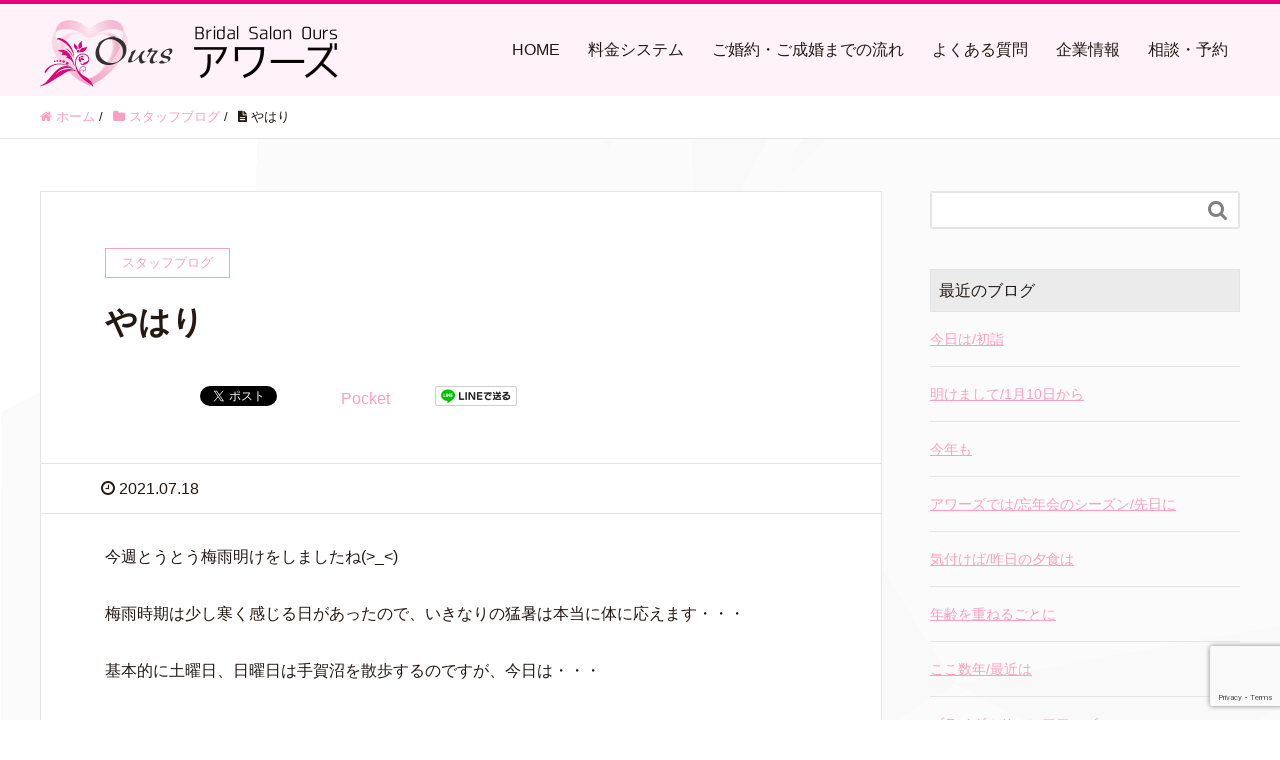

--- FILE ---
content_type: text/html; charset=UTF-8
request_url: https://bridal-ours.com/2021/07/686/
body_size: 52151
content:
<!DOCTYPE HTML>
<html lang="ja" prefix="og: http://ogp.me/ns#">
<head>
	<meta charset="UTF-8">
       
	<title>やはり | Bridal Salon Ours(ブライダルサロン アワーズ)｜千葉県柏市</title>    
	<meta name="viewport" content="width=device-width,initial-scale=1.0">
<meta name='robots' content='max-image-preview:large' />
<meta name="keywords" content="" />
<meta name="description" content="
今週とうとう梅雨明けをしましたね(&gt;_&lt;)



梅雨時期は少し寒く感じる日があったので、いきなりの猛暑は本当に体に応えます・・・



基本的に土曜日、日曜日は手賀沼を散歩するのですが、今日は・・・



サボり(^^)/
" />
<meta name="robots" content="index" />
<meta property="fb:admins" content="454453462054201" />
<meta property="og:title" content="やはり" />
<meta property="og:type" content="article" />
<meta property="og:description" content="
今週とうとう梅雨明けをしましたね(&amp;gt;_&amp;lt;)



梅雨時期は少し寒く感じる日があったので、いきなりの猛暑は本当に体に応えます・・・



基本的に土曜日、日曜日は手賀沼を散歩するのですが、今日は・・・



サボり(^^)/
" />
<meta property="og:url" content="https://bridal-ours.com/2021/07/686/" />
<meta property="og:image" content="/wp-content/uploads/2019/05/wedding_005.jpg" />
<meta property="og:locale" content="ja_JP" />
<meta property="og:site_name" content="Bridal Salon Ours(ブライダルサロン アワーズ)｜千葉県柏市" />
<link href="https://plus.google.com/" rel="publisher" />
<link rel='dns-prefetch' href='//ajaxzip3.github.io' />
<link rel='dns-prefetch' href='//www.google.com' />
<link rel="alternate" type="application/rss+xml" title="Bridal Salon Ours(ブライダルサロン アワーズ)｜千葉県柏市 &raquo; やはり のコメントのフィード" href="https://bridal-ours.com/2021/07/686/feed/" />
<script type="text/javascript">
window._wpemojiSettings = {"baseUrl":"https:\/\/s.w.org\/images\/core\/emoji\/14.0.0\/72x72\/","ext":".png","svgUrl":"https:\/\/s.w.org\/images\/core\/emoji\/14.0.0\/svg\/","svgExt":".svg","source":{"concatemoji":"https:\/\/bridal-ours.com\/wp-includes\/js\/wp-emoji-release.min.js?ver=6.1.9"}};
/*! This file is auto-generated */
!function(e,a,t){var n,r,o,i=a.createElement("canvas"),p=i.getContext&&i.getContext("2d");function s(e,t){var a=String.fromCharCode,e=(p.clearRect(0,0,i.width,i.height),p.fillText(a.apply(this,e),0,0),i.toDataURL());return p.clearRect(0,0,i.width,i.height),p.fillText(a.apply(this,t),0,0),e===i.toDataURL()}function c(e){var t=a.createElement("script");t.src=e,t.defer=t.type="text/javascript",a.getElementsByTagName("head")[0].appendChild(t)}for(o=Array("flag","emoji"),t.supports={everything:!0,everythingExceptFlag:!0},r=0;r<o.length;r++)t.supports[o[r]]=function(e){if(p&&p.fillText)switch(p.textBaseline="top",p.font="600 32px Arial",e){case"flag":return s([127987,65039,8205,9895,65039],[127987,65039,8203,9895,65039])?!1:!s([55356,56826,55356,56819],[55356,56826,8203,55356,56819])&&!s([55356,57332,56128,56423,56128,56418,56128,56421,56128,56430,56128,56423,56128,56447],[55356,57332,8203,56128,56423,8203,56128,56418,8203,56128,56421,8203,56128,56430,8203,56128,56423,8203,56128,56447]);case"emoji":return!s([129777,127995,8205,129778,127999],[129777,127995,8203,129778,127999])}return!1}(o[r]),t.supports.everything=t.supports.everything&&t.supports[o[r]],"flag"!==o[r]&&(t.supports.everythingExceptFlag=t.supports.everythingExceptFlag&&t.supports[o[r]]);t.supports.everythingExceptFlag=t.supports.everythingExceptFlag&&!t.supports.flag,t.DOMReady=!1,t.readyCallback=function(){t.DOMReady=!0},t.supports.everything||(n=function(){t.readyCallback()},a.addEventListener?(a.addEventListener("DOMContentLoaded",n,!1),e.addEventListener("load",n,!1)):(e.attachEvent("onload",n),a.attachEvent("onreadystatechange",function(){"complete"===a.readyState&&t.readyCallback()})),(e=t.source||{}).concatemoji?c(e.concatemoji):e.wpemoji&&e.twemoji&&(c(e.twemoji),c(e.wpemoji)))}(window,document,window._wpemojiSettings);
</script>
<style type="text/css">
img.wp-smiley,
img.emoji {
	display: inline !important;
	border: none !important;
	box-shadow: none !important;
	height: 1em !important;
	width: 1em !important;
	margin: 0 0.07em !important;
	vertical-align: -0.1em !important;
	background: none !important;
	padding: 0 !important;
}
</style>
	<link rel='stylesheet' id='font-awesome-css' href='https://bridal-ours.com/wp-content/themes/xeory_extension/lib/css/font-awesome.min.css?ver=6.1.9' type='text/css' media='all' />
<link rel='stylesheet' id='base-css-css' href='https://bridal-ours.com/wp-content/themes/xeory_extension/base.css?ver=6.1.9' type='text/css' media='all' />
<link rel='stylesheet' id='main-css-css' href='https://bridal-ours.com/wp-content/themes/xeory_extension_child/style.css?ver=6.1.9' type='text/css' media='all' />
<link rel='stylesheet' id='wp-block-library-css' href='https://bridal-ours.com/wp-includes/css/dist/block-library/style.min.css?ver=6.1.9' type='text/css' media='all' />
<style id='wp-block-library-inline-css' type='text/css'>
.has-text-align-justify{text-align:justify;}
</style>
<link rel='stylesheet' id='mediaelement-css' href='https://bridal-ours.com/wp-includes/js/mediaelement/mediaelementplayer-legacy.min.css?ver=4.2.17' type='text/css' media='all' />
<link rel='stylesheet' id='wp-mediaelement-css' href='https://bridal-ours.com/wp-includes/js/mediaelement/wp-mediaelement.min.css?ver=6.1.9' type='text/css' media='all' />
<link rel='stylesheet' id='classic-theme-styles-css' href='https://bridal-ours.com/wp-includes/css/classic-themes.min.css?ver=1' type='text/css' media='all' />
<style id='global-styles-inline-css' type='text/css'>
body{--wp--preset--color--black: #000000;--wp--preset--color--cyan-bluish-gray: #abb8c3;--wp--preset--color--white: #ffffff;--wp--preset--color--pale-pink: #f78da7;--wp--preset--color--vivid-red: #cf2e2e;--wp--preset--color--luminous-vivid-orange: #ff6900;--wp--preset--color--luminous-vivid-amber: #fcb900;--wp--preset--color--light-green-cyan: #7bdcb5;--wp--preset--color--vivid-green-cyan: #00d084;--wp--preset--color--pale-cyan-blue: #8ed1fc;--wp--preset--color--vivid-cyan-blue: #0693e3;--wp--preset--color--vivid-purple: #9b51e0;--wp--preset--gradient--vivid-cyan-blue-to-vivid-purple: linear-gradient(135deg,rgba(6,147,227,1) 0%,rgb(155,81,224) 100%);--wp--preset--gradient--light-green-cyan-to-vivid-green-cyan: linear-gradient(135deg,rgb(122,220,180) 0%,rgb(0,208,130) 100%);--wp--preset--gradient--luminous-vivid-amber-to-luminous-vivid-orange: linear-gradient(135deg,rgba(252,185,0,1) 0%,rgba(255,105,0,1) 100%);--wp--preset--gradient--luminous-vivid-orange-to-vivid-red: linear-gradient(135deg,rgba(255,105,0,1) 0%,rgb(207,46,46) 100%);--wp--preset--gradient--very-light-gray-to-cyan-bluish-gray: linear-gradient(135deg,rgb(238,238,238) 0%,rgb(169,184,195) 100%);--wp--preset--gradient--cool-to-warm-spectrum: linear-gradient(135deg,rgb(74,234,220) 0%,rgb(151,120,209) 20%,rgb(207,42,186) 40%,rgb(238,44,130) 60%,rgb(251,105,98) 80%,rgb(254,248,76) 100%);--wp--preset--gradient--blush-light-purple: linear-gradient(135deg,rgb(255,206,236) 0%,rgb(152,150,240) 100%);--wp--preset--gradient--blush-bordeaux: linear-gradient(135deg,rgb(254,205,165) 0%,rgb(254,45,45) 50%,rgb(107,0,62) 100%);--wp--preset--gradient--luminous-dusk: linear-gradient(135deg,rgb(255,203,112) 0%,rgb(199,81,192) 50%,rgb(65,88,208) 100%);--wp--preset--gradient--pale-ocean: linear-gradient(135deg,rgb(255,245,203) 0%,rgb(182,227,212) 50%,rgb(51,167,181) 100%);--wp--preset--gradient--electric-grass: linear-gradient(135deg,rgb(202,248,128) 0%,rgb(113,206,126) 100%);--wp--preset--gradient--midnight: linear-gradient(135deg,rgb(2,3,129) 0%,rgb(40,116,252) 100%);--wp--preset--duotone--dark-grayscale: url('#wp-duotone-dark-grayscale');--wp--preset--duotone--grayscale: url('#wp-duotone-grayscale');--wp--preset--duotone--purple-yellow: url('#wp-duotone-purple-yellow');--wp--preset--duotone--blue-red: url('#wp-duotone-blue-red');--wp--preset--duotone--midnight: url('#wp-duotone-midnight');--wp--preset--duotone--magenta-yellow: url('#wp-duotone-magenta-yellow');--wp--preset--duotone--purple-green: url('#wp-duotone-purple-green');--wp--preset--duotone--blue-orange: url('#wp-duotone-blue-orange');--wp--preset--font-size--small: 13px;--wp--preset--font-size--medium: 20px;--wp--preset--font-size--large: 36px;--wp--preset--font-size--x-large: 42px;--wp--preset--spacing--20: 0.44rem;--wp--preset--spacing--30: 0.67rem;--wp--preset--spacing--40: 1rem;--wp--preset--spacing--50: 1.5rem;--wp--preset--spacing--60: 2.25rem;--wp--preset--spacing--70: 3.38rem;--wp--preset--spacing--80: 5.06rem;}:where(.is-layout-flex){gap: 0.5em;}body .is-layout-flow > .alignleft{float: left;margin-inline-start: 0;margin-inline-end: 2em;}body .is-layout-flow > .alignright{float: right;margin-inline-start: 2em;margin-inline-end: 0;}body .is-layout-flow > .aligncenter{margin-left: auto !important;margin-right: auto !important;}body .is-layout-constrained > .alignleft{float: left;margin-inline-start: 0;margin-inline-end: 2em;}body .is-layout-constrained > .alignright{float: right;margin-inline-start: 2em;margin-inline-end: 0;}body .is-layout-constrained > .aligncenter{margin-left: auto !important;margin-right: auto !important;}body .is-layout-constrained > :where(:not(.alignleft):not(.alignright):not(.alignfull)){max-width: var(--wp--style--global--content-size);margin-left: auto !important;margin-right: auto !important;}body .is-layout-constrained > .alignwide{max-width: var(--wp--style--global--wide-size);}body .is-layout-flex{display: flex;}body .is-layout-flex{flex-wrap: wrap;align-items: center;}body .is-layout-flex > *{margin: 0;}:where(.wp-block-columns.is-layout-flex){gap: 2em;}.has-black-color{color: var(--wp--preset--color--black) !important;}.has-cyan-bluish-gray-color{color: var(--wp--preset--color--cyan-bluish-gray) !important;}.has-white-color{color: var(--wp--preset--color--white) !important;}.has-pale-pink-color{color: var(--wp--preset--color--pale-pink) !important;}.has-vivid-red-color{color: var(--wp--preset--color--vivid-red) !important;}.has-luminous-vivid-orange-color{color: var(--wp--preset--color--luminous-vivid-orange) !important;}.has-luminous-vivid-amber-color{color: var(--wp--preset--color--luminous-vivid-amber) !important;}.has-light-green-cyan-color{color: var(--wp--preset--color--light-green-cyan) !important;}.has-vivid-green-cyan-color{color: var(--wp--preset--color--vivid-green-cyan) !important;}.has-pale-cyan-blue-color{color: var(--wp--preset--color--pale-cyan-blue) !important;}.has-vivid-cyan-blue-color{color: var(--wp--preset--color--vivid-cyan-blue) !important;}.has-vivid-purple-color{color: var(--wp--preset--color--vivid-purple) !important;}.has-black-background-color{background-color: var(--wp--preset--color--black) !important;}.has-cyan-bluish-gray-background-color{background-color: var(--wp--preset--color--cyan-bluish-gray) !important;}.has-white-background-color{background-color: var(--wp--preset--color--white) !important;}.has-pale-pink-background-color{background-color: var(--wp--preset--color--pale-pink) !important;}.has-vivid-red-background-color{background-color: var(--wp--preset--color--vivid-red) !important;}.has-luminous-vivid-orange-background-color{background-color: var(--wp--preset--color--luminous-vivid-orange) !important;}.has-luminous-vivid-amber-background-color{background-color: var(--wp--preset--color--luminous-vivid-amber) !important;}.has-light-green-cyan-background-color{background-color: var(--wp--preset--color--light-green-cyan) !important;}.has-vivid-green-cyan-background-color{background-color: var(--wp--preset--color--vivid-green-cyan) !important;}.has-pale-cyan-blue-background-color{background-color: var(--wp--preset--color--pale-cyan-blue) !important;}.has-vivid-cyan-blue-background-color{background-color: var(--wp--preset--color--vivid-cyan-blue) !important;}.has-vivid-purple-background-color{background-color: var(--wp--preset--color--vivid-purple) !important;}.has-black-border-color{border-color: var(--wp--preset--color--black) !important;}.has-cyan-bluish-gray-border-color{border-color: var(--wp--preset--color--cyan-bluish-gray) !important;}.has-white-border-color{border-color: var(--wp--preset--color--white) !important;}.has-pale-pink-border-color{border-color: var(--wp--preset--color--pale-pink) !important;}.has-vivid-red-border-color{border-color: var(--wp--preset--color--vivid-red) !important;}.has-luminous-vivid-orange-border-color{border-color: var(--wp--preset--color--luminous-vivid-orange) !important;}.has-luminous-vivid-amber-border-color{border-color: var(--wp--preset--color--luminous-vivid-amber) !important;}.has-light-green-cyan-border-color{border-color: var(--wp--preset--color--light-green-cyan) !important;}.has-vivid-green-cyan-border-color{border-color: var(--wp--preset--color--vivid-green-cyan) !important;}.has-pale-cyan-blue-border-color{border-color: var(--wp--preset--color--pale-cyan-blue) !important;}.has-vivid-cyan-blue-border-color{border-color: var(--wp--preset--color--vivid-cyan-blue) !important;}.has-vivid-purple-border-color{border-color: var(--wp--preset--color--vivid-purple) !important;}.has-vivid-cyan-blue-to-vivid-purple-gradient-background{background: var(--wp--preset--gradient--vivid-cyan-blue-to-vivid-purple) !important;}.has-light-green-cyan-to-vivid-green-cyan-gradient-background{background: var(--wp--preset--gradient--light-green-cyan-to-vivid-green-cyan) !important;}.has-luminous-vivid-amber-to-luminous-vivid-orange-gradient-background{background: var(--wp--preset--gradient--luminous-vivid-amber-to-luminous-vivid-orange) !important;}.has-luminous-vivid-orange-to-vivid-red-gradient-background{background: var(--wp--preset--gradient--luminous-vivid-orange-to-vivid-red) !important;}.has-very-light-gray-to-cyan-bluish-gray-gradient-background{background: var(--wp--preset--gradient--very-light-gray-to-cyan-bluish-gray) !important;}.has-cool-to-warm-spectrum-gradient-background{background: var(--wp--preset--gradient--cool-to-warm-spectrum) !important;}.has-blush-light-purple-gradient-background{background: var(--wp--preset--gradient--blush-light-purple) !important;}.has-blush-bordeaux-gradient-background{background: var(--wp--preset--gradient--blush-bordeaux) !important;}.has-luminous-dusk-gradient-background{background: var(--wp--preset--gradient--luminous-dusk) !important;}.has-pale-ocean-gradient-background{background: var(--wp--preset--gradient--pale-ocean) !important;}.has-electric-grass-gradient-background{background: var(--wp--preset--gradient--electric-grass) !important;}.has-midnight-gradient-background{background: var(--wp--preset--gradient--midnight) !important;}.has-small-font-size{font-size: var(--wp--preset--font-size--small) !important;}.has-medium-font-size{font-size: var(--wp--preset--font-size--medium) !important;}.has-large-font-size{font-size: var(--wp--preset--font-size--large) !important;}.has-x-large-font-size{font-size: var(--wp--preset--font-size--x-large) !important;}
.wp-block-navigation a:where(:not(.wp-element-button)){color: inherit;}
:where(.wp-block-columns.is-layout-flex){gap: 2em;}
.wp-block-pullquote{font-size: 1.5em;line-height: 1.6;}
</style>
<link rel='stylesheet' id='contact-form-7-css' href='https://bridal-ours.com/wp-content/plugins/contact-form-7/includes/css/styles.css?ver=5.5.4' type='text/css' media='all' />
<link rel='stylesheet' id='wp-pagenavi-css' href='https://bridal-ours.com/wp-content/plugins/wp-pagenavi/pagenavi-css.css?ver=2.70' type='text/css' media='all' />
<link rel='stylesheet' id='parent-style-css' href='https://bridal-ours.com/wp-content/themes/xeory_extension/style.css?ver=6.1.9' type='text/css' media='all' />
<link rel='stylesheet' id='child-style-css' href='https://bridal-ours.com/wp-content/themes/xeory_extension_child/style.css?ver=6.1.9' type='text/css' media='all' />
<link rel='stylesheet' id='tablepress-default-css' href='https://bridal-ours.com/wp-content/plugins/tablepress/css/default.min.css?ver=1.14' type='text/css' media='all' />
<link rel='stylesheet' id='jetpack_css-css' href='https://bridal-ours.com/wp-content/plugins/jetpack/css/jetpack.css?ver=10.5.3' type='text/css' media='all' />
<script type='text/javascript' src='https://bridal-ours.com/wp-includes/js/jquery/jquery.min.js?ver=3.6.1' id='jquery-core-js'></script>
<script type='text/javascript' src='https://bridal-ours.com/wp-includes/js/jquery/jquery-migrate.min.js?ver=3.3.2' id='jquery-migrate-js'></script>
<script type='text/javascript' src='https://bridal-ours.com/wp-content/themes/xeory_extension_child/js/jquery_common.js?ver=201906' id='acc-js'></script>
<link rel="https://api.w.org/" href="https://bridal-ours.com/wp-json/" /><link rel="alternate" type="application/json" href="https://bridal-ours.com/wp-json/wp/v2/posts/686" /><link rel="EditURI" type="application/rsd+xml" title="RSD" href="https://bridal-ours.com/xmlrpc.php?rsd" />
<link rel="wlwmanifest" type="application/wlwmanifest+xml" href="https://bridal-ours.com/wp-includes/wlwmanifest.xml" />
<meta name="generator" content="WordPress 6.1.9" />
<link rel="canonical" href="https://bridal-ours.com/2021/07/686/" />
<link rel='shortlink' href='https://bridal-ours.com/?p=686' />
<link rel="alternate" type="application/json+oembed" href="https://bridal-ours.com/wp-json/oembed/1.0/embed?url=https%3A%2F%2Fbridal-ours.com%2F2021%2F07%2F686%2F" />
<link rel="alternate" type="text/xml+oembed" href="https://bridal-ours.com/wp-json/oembed/1.0/embed?url=https%3A%2F%2Fbridal-ours.com%2F2021%2F07%2F686%2F&#038;format=xml" />
<style type='text/css'>img#wpstats{display:none}</style>
	
<!-- Jetpack Open Graph Tags -->
<meta property="og:type" content="article" />
<meta property="og:title" content="やはり" />
<meta property="og:url" content="https://bridal-ours.com/2021/07/686/" />
<meta property="og:description" content="今週とうとう梅雨明けをしましたね(&gt;_&lt;) 梅雨時期は少し寒く感じる日があったので、いきなりの猛暑&hellip;" />
<meta property="article:published_time" content="2021-07-18T13:21:37+00:00" />
<meta property="article:modified_time" content="2021-07-18T13:21:42+00:00" />
<meta property="og:site_name" content="Bridal Salon Ours(ブライダルサロン アワーズ)｜千葉県柏市" />
<meta property="og:image" content="https://s0.wp.com/i/blank.jpg" />
<meta property="og:image:alt" content="" />
<meta property="og:locale" content="ja_JP" />
<meta name="twitter:text:title" content="やはり" />
<meta name="twitter:card" content="summary" />

<!-- End Jetpack Open Graph Tags -->

<!-- Global site tag (gtag.js) - Google Analytics -->
<script async src="https://www.googletagmanager.com/gtag/js?id=UA-156464923-1"></script>
<script>
  window.dataLayer = window.dataLayer || [];
  function gtag(){dataLayer.push(arguments);}
  gtag('js', new Date());

  gtag('config', 'UA-156464923-1');
</script>
</head>

<body class="post-template-default single single-post postid-686 single-format-standard  default" itemschope="itemscope" itemtype="http://schema.org/WebPage">

  <div id="fb-root"></div>
<script>(function(d, s, id) {
  var js, fjs = d.getElementsByTagName(s)[0];
  if (d.getElementById(id)) return;
  js = d.createElement(s); js.id = id;
  js.src = "//connect.facebook.net/ja_JP/sdk.js#xfbml=1&version=v2.8&appId=";
  fjs.parentNode.insertBefore(js, fjs);
}(document, 'script', 'facebook-jssdk'));</script>
<header id="header" role="banner" itemscope="itemscope" itemtype="http://schema.org/WPHeader">
  <div class="wrap clearfix">
        <p id="logo" itemprop="headline">
      <a href="https://bridal-ours.com"><img src="/wp-content/uploads/2019/05/logo.png" alt="Bridal Salon Ours(ブライダルサロン アワーズ)｜千葉県柏市" /></a><br />
    </p>    <!-- start global nav  -->
    
    <div id="header-right" class="clearfix">
      
        
        <div id="header-gnav-area">
      <nav id="gnav" role="navigation" itemscope="itemscope" itemtype="http://scheme.org/SiteNavigationElement">
      <div id="gnav-container" class="gnav-container"><ul id="gnav-ul" class="clearfix"><li id="menu-item-118" class="menu-item menu-item-type-post_type menu-item-object-page menu-item-home menu-item-118 "><a href="https://bridal-ours.com/">HOME</a></li>
<li id="menu-item-14" class="menu-item menu-item-type-post_type menu-item-object-page menu-item-14 "><a href="https://bridal-ours.com/price/">料金システム</a></li>
<li id="menu-item-27" class="menu-item menu-item-type-post_type menu-item-object-page menu-item-27 flow"><a href="https://bridal-ours.com/flow/">ご婚約・ご成婚までの流れ</a></li>
<li id="menu-item-22" class="menu-item menu-item-type-post_type menu-item-object-page menu-item-22 faq"><a href="https://bridal-ours.com/faq/">よくある質問</a></li>
<li id="menu-item-9" class="menu-item menu-item-type-post_type menu-item-object-page menu-item-has-children menu-item-9 company"><a href="https://bridal-ours.com/company/">企業情報</a>
<ul class="sub-menu">
	<li id="menu-item-120" class="menu-item menu-item-type-custom menu-item-object-custom menu-item-120"><a href="/company/#greeting">ごあいさつ</a></li>
	<li id="menu-item-121" class="menu-item menu-item-type-custom menu-item-object-custom menu-item-121"><a href="/company/#company">会社概要</a></li>
	<li id="menu-item-122" class="menu-item menu-item-type-custom menu-item-object-custom menu-item-122"><a href="/company/#access">アクセス</a></li>
</ul>
</li>
<li id="menu-item-28" class="menu-item menu-item-type-post_type menu-item-object-page menu-item-has-children menu-item-28 "><a href="https://bridal-ours.com/contact/">相談・予約</a>
<ul class="sub-menu">
	<li id="menu-item-112" class="menu-item menu-item-type-custom menu-item-object-custom menu-item-112"><a href="/contact/">相談</a></li>
	<li id="menu-item-113" class="menu-item menu-item-type-custom menu-item-object-custom menu-item-113"><a href="/reserve/">面談</a></li>
</ul>
</li>
</ul></div>  
      </nav>
    </div>
        
    </div><!-- /header-right -->
    
          

      <div id="header-nav-btn">
        <a href="#"><i class="fa fa-align-justify"></i></a>
      </div>
      
      </div>
</header>


  <nav id="gnav-sp">
    <div class="wrap">
    
    <div class="grid-wrap">
            <div id="header-cont-about" class="grid-3">
                  </div>
        <div id="header-cont-content" class="grid-6">
          <h4>コンテンツ</h4>                <div id="gnav-container-sp" class="gnav-container"><ul id="gnav-ul-sp" class="clearfix"><li id="menu-item-222" class="menu-item menu-item-type-post_type menu-item-object-page menu-item-home menu-item-222 first"><a href="https://bridal-ours.com/">トップページ</a></li>
<li id="menu-item-223" class="menu-item menu-item-type-post_type menu-item-object-page menu-item-223 "><a href="https://bridal-ours.com/price/">料金システム</a></li>
<li id="menu-item-224" class="menu-item menu-item-type-post_type menu-item-object-page menu-item-224 flow"><a href="https://bridal-ours.com/flow/">ご婚約・ご成婚までの流れ</a></li>
<li id="menu-item-225" class="menu-item menu-item-type-post_type menu-item-object-page menu-item-225 faq"><a href="https://bridal-ours.com/faq/">よくある質問</a></li>
<li id="menu-item-226" class="menu-item menu-item-type-post_type menu-item-object-page menu-item-226 company"><a href="https://bridal-ours.com/company/">企業情報</a></li>
<li id="menu-item-227" class="menu-item menu-item-type-post_type menu-item-object-page menu-item-227 "><a href="https://bridal-ours.com/contact/">無料ご相談</a></li>
<li id="menu-item-228" class="menu-item menu-item-type-post_type menu-item-object-page menu-item-228 "><a href="https://bridal-ours.com/reserve/">面談ご予約</a></li>
</ul></div>        </div>
        
    </div>
    
    </div>
  </nav>


  
  <div class="breadcrumb-area">
    <div class="wrap">
      <ol class="breadcrumb clearfix"><li itemscope="itemscope" itemtype="http://data-vocabulary.org/Breadcrumb"><a href="https://bridal-ours.com" itemprop="url"><i class="fa fa-home"></i> <span itemprop="title">ホーム</span></a> / </li><li itemscope="itemscope" itemtype="http://data-vocabulary.org/Breadcrumb"><a href="https://bridal-ours.com/category/blog/" itemprop="url"><i class="fa fa-folder"></i> <span itemprop="title">スタッフブログ</span></a> / </li><li><i class="fa fa-file-text"></i> やはり</li></ol>    </div>
  </div>
    





<div id="content">

<div class="wrap">

  

  <div id="main" class="col-md-8" role="main" itemprop="mainContentOfPage" itemscope="itemscope" itemtype="http://schema.org/Blog">
    
    <div class="main-inner">
    
            
        <article id="post-686" class="post-686 post type-post status-publish format-standard hentry category-blog" itemscope="itemscope" itemtype="http://schema.org/BlogPosting">

      <header class="post-header">
        <div class="cat-name">
          <span>
            スタッフブログ          </span>
        </div>
        <h1 class="post-title" itemprop="headline">やはり</h1>
        <div class="post-sns">
            <!-- ソーシャルボタン -->
  <ul class="bzb-sns-btn ">
      <li class="bzb-facebook">
      <div class="fb-like"
        data-href="https://bridal-ours.com/2021/07/686/"
        data-layout="button_count"
        data-action="like"
        data-show-faces="false"></div>
    </li>    <li class="bzb-twitter">
      <a href="https://twitter.com/share" class="twitter-share-button"  data-url="https://bridal-ours.com/2021/07/686/"  data-text="やはり">Tweet</a>
      <script>!function(d,s,id){var js,fjs=d.getElementsByTagName(s)[0],p=/^http:/.test(d.location)?'http':'https';if(!d.getElementById(id)){js=d.createElement(s);js.id=id;js.async=true;js.src=p+'://platform.twitter.com/widgets.js';fjs.parentNode.insertBefore(js,fjs);}}(document, 'script', 'twitter-wjs');</script>
    </li>    <li class="bzb-hatena">
      <a href="http://b.hatena.ne.jp/entry/https%3A%2F%2Fbridal-ours.com%2F2021%2F07%2F686%2F" class="hatena-bookmark-button" data-hatena-bookmark-title="やはり" data-hatena-bookmark-layout="standard" data-hatena-bookmark-lang="ja" title="このエントリーをはてなブックマークに追加"><img src="//b.hatena.ne.jp/images/entry-button/button-only@2x.png" alt="このエントリーをはてなブックマークに追加" width="20" height="20" style="border: none;" /></a><script type="text/javascript" src="//b.hatena.ne.jp/js/bookmark_button.js" charset="utf-8" async="async"></script>
    </li>    <li class="bzb-pocket">
      <a href="https://getpocket.com/save" class="pocket-btn" data-lang="ja" data-save-url="https%3A%2F%2Fbridal-ours.com%2F2021%2F07%2F686%2F" data-pocket-count="horizontal" data-pocket-align="left" >Pocket</a><script type="text/javascript">!function(d,i){if(!d.getElementById(i)){var j=d.createElement("script");j.id=i;j.src="https://widgets.getpocket.com/v1/j/btn.js?v=1";var w=d.getElementById(i);d.body.appendChild(j);}}(document,"pocket-btn-js");</script>
    </li>        <li class="bzb-line"><a href="http://line.me/R/msg/text/?やはり%0D%0Ahttps%3A%2F%2Fbridal-ours.com%2F2021%2F07%2F686%2F" target="_blank"><img src="https://bridal-ours.com/wp-content/themes/xeory_extension/lib/images/line.png" width="82" height="20" alt="LINEで送る" /></a></li>    <li class="bzb-googleplus">
      <div class="g-plusone" data-href="https%3A%2F%2Fbridal-ours.com%2F2021%2F07%2F686%2F" ></div>
    </li>//    <li class="bzb-googleplus">
      <div class="g-plusone" data-href="https%3A%2F%2Fbridal-ours.com%2F2021%2F07%2F686%2F" ></div>
    </li>を最後に修正
  </ul>
  <!-- /bzb-sns-btns -->        </div>
      </header>

      <div class="post-meta-area">
        <ul class="post-meta list-inline">
          <li class="date" itemprop="datePublished" datetime="2021-07-18T22:21:37+09:00"><i class="fa fa-clock-o"></i> 2021.07.18</li>
        </ul>        
      </div>
      
      
      <section class="post-content" itemprop="text">
        
<p>今週とうとう梅雨明けをしましたね(&gt;_&lt;)</p>



<p>梅雨時期は少し寒く感じる日があったので、いきなりの猛暑は本当に体に応えます・・・</p>



<p>基本的に土曜日、日曜日は手賀沼を散歩するのですが、今日は・・・</p>



<p>サボり(^^)/</p>



<p>朝は起きたのですが、目が開いても体が動かず・・・</p>



<p>なんだかんだで二度寝をしてしまい、起きた時間がなんと昼間の12時！</p>



<p>あぁ～久しぶりの二度寝を喜んで良いのか？</p>



<p>いやいや、やはり体のためにも散歩くらいはしなくては・・・</p>



<p>今日は体を動かさなかったせいか、ご飯が美味しくいただけない・・・</p>



<p>来週はきちんと起きて最低限の土、日曜日の散歩を再開したいと思います(^^)/</p>



<p>皆さんも熱中症にはくれぐれもご注意を！</p>
      </section>

      <footer class="post-footer">
      
        
          <!-- ソーシャルボタン -->
  <ul class="bzb-sns-btn ">
      <li class="bzb-facebook">
      <div class="fb-like"
        data-href="https://bridal-ours.com/2021/07/686/"
        data-layout="button_count"
        data-action="like"
        data-show-faces="false"></div>
    </li>    <li class="bzb-twitter">
      <a href="https://twitter.com/share" class="twitter-share-button"  data-url="https://bridal-ours.com/2021/07/686/"  data-text="やはり">Tweet</a>
      <script>!function(d,s,id){var js,fjs=d.getElementsByTagName(s)[0],p=/^http:/.test(d.location)?'http':'https';if(!d.getElementById(id)){js=d.createElement(s);js.id=id;js.async=true;js.src=p+'://platform.twitter.com/widgets.js';fjs.parentNode.insertBefore(js,fjs);}}(document, 'script', 'twitter-wjs');</script>
    </li>    <li class="bzb-hatena">
      <a href="http://b.hatena.ne.jp/entry/https%3A%2F%2Fbridal-ours.com%2F2021%2F07%2F686%2F" class="hatena-bookmark-button" data-hatena-bookmark-title="やはり" data-hatena-bookmark-layout="standard" data-hatena-bookmark-lang="ja" title="このエントリーをはてなブックマークに追加"><img src="//b.hatena.ne.jp/images/entry-button/button-only@2x.png" alt="このエントリーをはてなブックマークに追加" width="20" height="20" style="border: none;" /></a><script type="text/javascript" src="//b.hatena.ne.jp/js/bookmark_button.js" charset="utf-8" async="async"></script>
    </li>    <li class="bzb-pocket">
      <a href="https://getpocket.com/save" class="pocket-btn" data-lang="ja" data-save-url="https%3A%2F%2Fbridal-ours.com%2F2021%2F07%2F686%2F" data-pocket-count="horizontal" data-pocket-align="left" >Pocket</a><script type="text/javascript">!function(d,i){if(!d.getElementById(i)){var j=d.createElement("script");j.id=i;j.src="https://widgets.getpocket.com/v1/j/btn.js?v=1";var w=d.getElementById(i);d.body.appendChild(j);}}(document,"pocket-btn-js");</script>
    </li>        <li class="bzb-line"><a href="http://line.me/R/msg/text/?やはり%0D%0Ahttps%3A%2F%2Fbridal-ours.com%2F2021%2F07%2F686%2F" target="_blank"><img src="https://bridal-ours.com/wp-content/themes/xeory_extension/lib/images/line.png" width="82" height="20" alt="LINEで送る" /></a></li>    <li class="bzb-googleplus">
      <div class="g-plusone" data-href="https%3A%2F%2Fbridal-ours.com%2F2021%2F07%2F686%2F" ></div>
    </li>//    <li class="bzb-googleplus">
      <div class="g-plusone" data-href="https%3A%2F%2Fbridal-ours.com%2F2021%2F07%2F686%2F" ></div>
    </li>を最後に修正
  </ul>
  <!-- /bzb-sns-btns -->        <ul class="post-footer-list">
          <li class="cat"><i class="fa fa-folder"></i> <a href="https://bridal-ours.com/category/blog/" rel="category tag">スタッフブログ</a></li>
                  </ul>
      </footer>

            
          
    </article>
      
    
    

        

    </div><!-- /main-inner -->
  </div><!-- /main -->
  
  <div id="side" class="col-md-4" role="complementary" itemscope="itemscope" itemtype="http://schema.org/WPSideBar">
    <div class="side-inner">
      <div class="side-widget-area">
        
      <div id="search-2" class="widget_search side-widget"><div class="side-widget-inner"><form role="search" method="get" id="searchform" action="https://bridal-ours.com/" >
  <div>
  <input type="text" value="" name="s" id="s" />
  <button type="submit" id="searchsubmit"></button>
  </div>
  </form></div></div>
		<div id="recent-posts-2" class="widget_recent_entries side-widget"><div class="side-widget-inner">
		<h4 class="side-title"><span class="side-title-inner">最近のブログ</span></h4>
		<ul>
											<li>
					<a href="https://bridal-ours.com/2026/01/1978/">今日は/初詣</a>
									</li>
											<li>
					<a href="https://bridal-ours.com/2026/01/1974/">明けまして/1月10日から</a>
									</li>
											<li>
					<a href="https://bridal-ours.com/2025/12/1972/">今年も</a>
									</li>
											<li>
					<a href="https://bridal-ours.com/2025/12/1968/">アワーズでは/忘年会のシーズン/先日に</a>
									</li>
											<li>
					<a href="https://bridal-ours.com/2025/12/1963/">気付けば/昨日の夕食は</a>
									</li>
											<li>
					<a href="https://bridal-ours.com/2025/12/1960/">年齢を重ねるごとに</a>
									</li>
											<li>
					<a href="https://bridal-ours.com/2025/11/1955/">ここ数年/最近は</a>
									</li>
											<li>
					<a href="https://bridal-ours.com/2025/11/1953/">ブライダルサロンアワーズ</a>
									</li>
											<li>
					<a href="https://bridal-ours.com/2025/11/1950/">なかなか</a>
									</li>
											<li>
					<a href="https://bridal-ours.com/2025/11/1948/">今日は</a>
									</li>
					</ul>

		</div></div><div id="archives-2" class="widget_archive side-widget"><div class="side-widget-inner"><h4 class="side-title"><span class="side-title-inner">アーカイブ</span></h4>
			<ul>
					<li><a href='https://bridal-ours.com/date/2026/01/'>2026年1月</a></li>
	<li><a href='https://bridal-ours.com/date/2025/12/'>2025年12月</a></li>
	<li><a href='https://bridal-ours.com/date/2025/11/'>2025年11月</a></li>
	<li><a href='https://bridal-ours.com/date/2025/10/'>2025年10月</a></li>
	<li><a href='https://bridal-ours.com/date/2025/09/'>2025年9月</a></li>
	<li><a href='https://bridal-ours.com/date/2025/08/'>2025年8月</a></li>
	<li><a href='https://bridal-ours.com/date/2025/07/'>2025年7月</a></li>
	<li><a href='https://bridal-ours.com/date/2025/06/'>2025年6月</a></li>
	<li><a href='https://bridal-ours.com/date/2025/05/'>2025年5月</a></li>
	<li><a href='https://bridal-ours.com/date/2025/04/'>2025年4月</a></li>
	<li><a href='https://bridal-ours.com/date/2025/03/'>2025年3月</a></li>
	<li><a href='https://bridal-ours.com/date/2025/02/'>2025年2月</a></li>
	<li><a href='https://bridal-ours.com/date/2025/01/'>2025年1月</a></li>
	<li><a href='https://bridal-ours.com/date/2024/12/'>2024年12月</a></li>
	<li><a href='https://bridal-ours.com/date/2024/11/'>2024年11月</a></li>
	<li><a href='https://bridal-ours.com/date/2024/10/'>2024年10月</a></li>
	<li><a href='https://bridal-ours.com/date/2024/09/'>2024年9月</a></li>
	<li><a href='https://bridal-ours.com/date/2024/08/'>2024年8月</a></li>
	<li><a href='https://bridal-ours.com/date/2024/07/'>2024年7月</a></li>
	<li><a href='https://bridal-ours.com/date/2024/06/'>2024年6月</a></li>
	<li><a href='https://bridal-ours.com/date/2024/05/'>2024年5月</a></li>
	<li><a href='https://bridal-ours.com/date/2024/04/'>2024年4月</a></li>
	<li><a href='https://bridal-ours.com/date/2024/03/'>2024年3月</a></li>
	<li><a href='https://bridal-ours.com/date/2024/02/'>2024年2月</a></li>
	<li><a href='https://bridal-ours.com/date/2024/01/'>2024年1月</a></li>
	<li><a href='https://bridal-ours.com/date/2023/12/'>2023年12月</a></li>
	<li><a href='https://bridal-ours.com/date/2023/11/'>2023年11月</a></li>
	<li><a href='https://bridal-ours.com/date/2023/10/'>2023年10月</a></li>
	<li><a href='https://bridal-ours.com/date/2023/09/'>2023年9月</a></li>
	<li><a href='https://bridal-ours.com/date/2023/08/'>2023年8月</a></li>
	<li><a href='https://bridal-ours.com/date/2023/07/'>2023年7月</a></li>
	<li><a href='https://bridal-ours.com/date/2023/06/'>2023年6月</a></li>
	<li><a href='https://bridal-ours.com/date/2023/05/'>2023年5月</a></li>
	<li><a href='https://bridal-ours.com/date/2023/04/'>2023年4月</a></li>
	<li><a href='https://bridal-ours.com/date/2023/03/'>2023年3月</a></li>
	<li><a href='https://bridal-ours.com/date/2023/02/'>2023年2月</a></li>
	<li><a href='https://bridal-ours.com/date/2023/01/'>2023年1月</a></li>
	<li><a href='https://bridal-ours.com/date/2022/12/'>2022年12月</a></li>
	<li><a href='https://bridal-ours.com/date/2022/11/'>2022年11月</a></li>
	<li><a href='https://bridal-ours.com/date/2022/10/'>2022年10月</a></li>
	<li><a href='https://bridal-ours.com/date/2022/09/'>2022年9月</a></li>
	<li><a href='https://bridal-ours.com/date/2022/08/'>2022年8月</a></li>
	<li><a href='https://bridal-ours.com/date/2022/07/'>2022年7月</a></li>
	<li><a href='https://bridal-ours.com/date/2022/06/'>2022年6月</a></li>
	<li><a href='https://bridal-ours.com/date/2022/05/'>2022年5月</a></li>
	<li><a href='https://bridal-ours.com/date/2022/04/'>2022年4月</a></li>
	<li><a href='https://bridal-ours.com/date/2022/03/'>2022年3月</a></li>
	<li><a href='https://bridal-ours.com/date/2022/02/'>2022年2月</a></li>
	<li><a href='https://bridal-ours.com/date/2022/01/'>2022年1月</a></li>
	<li><a href='https://bridal-ours.com/date/2021/12/'>2021年12月</a></li>
	<li><a href='https://bridal-ours.com/date/2021/11/'>2021年11月</a></li>
	<li><a href='https://bridal-ours.com/date/2021/10/'>2021年10月</a></li>
	<li><a href='https://bridal-ours.com/date/2021/09/'>2021年9月</a></li>
	<li><a href='https://bridal-ours.com/date/2021/08/'>2021年8月</a></li>
	<li><a href='https://bridal-ours.com/date/2021/07/'>2021年7月</a></li>
	<li><a href='https://bridal-ours.com/date/2021/06/'>2021年6月</a></li>
	<li><a href='https://bridal-ours.com/date/2021/05/'>2021年5月</a></li>
	<li><a href='https://bridal-ours.com/date/2021/04/'>2021年4月</a></li>
	<li><a href='https://bridal-ours.com/date/2021/03/'>2021年3月</a></li>
	<li><a href='https://bridal-ours.com/date/2021/02/'>2021年2月</a></li>
	<li><a href='https://bridal-ours.com/date/2021/01/'>2021年1月</a></li>
	<li><a href='https://bridal-ours.com/date/2020/12/'>2020年12月</a></li>
	<li><a href='https://bridal-ours.com/date/2020/11/'>2020年11月</a></li>
	<li><a href='https://bridal-ours.com/date/2020/10/'>2020年10月</a></li>
	<li><a href='https://bridal-ours.com/date/2020/09/'>2020年9月</a></li>
	<li><a href='https://bridal-ours.com/date/2020/08/'>2020年8月</a></li>
	<li><a href='https://bridal-ours.com/date/2020/04/'>2020年4月</a></li>
	<li><a href='https://bridal-ours.com/date/2020/03/'>2020年3月</a></li>
	<li><a href='https://bridal-ours.com/date/2020/02/'>2020年2月</a></li>
	<li><a href='https://bridal-ours.com/date/2020/01/'>2020年1月</a></li>
	<li><a href='https://bridal-ours.com/date/2019/12/'>2019年12月</a></li>
	<li><a href='https://bridal-ours.com/date/2019/10/'>2019年10月</a></li>
	<li><a href='https://bridal-ours.com/date/2019/09/'>2019年9月</a></li>
	<li><a href='https://bridal-ours.com/date/2019/08/'>2019年8月</a></li>
			</ul>

			</div></div><div id="categories-2" class="widget_categories side-widget"><div class="side-widget-inner"><h4 class="side-title"><span class="side-title-inner">カテゴリー</span></h4>
			<ul>
					<li class="cat-item cat-item-1"><a href="https://bridal-ours.com/category/event/">イベント情報</a>
</li>
	<li class="cat-item cat-item-3"><a href="https://bridal-ours.com/category/blog/">スタッフブログ</a>
</li>
			</ul>

			</div></div><div id="custom_html-2" class="widget_text widget_custom_html side-widget"><div class="widget_text side-widget-inner"><h4 class="side-title"><span class="side-title-inner">リンク集</span></h4><div class="textwidget custom-html-widget"><div id="link">
<ul>
<li><a href="http://www.biu.jp/" target="_blank" rel="noopener">日本ブライダル連盟(BIU)</a></li>
<li><a href="http://www.nakodo.co.jp/" target="_blank" rel="noopener">日本仲人連盟(NNR)</a></li>
<li ><a href="https://www.yoi-en.com/" target="_blank" rel="noopener">良縁ネット</a></li>
<li><a href="http://www.mcsa.or.jp/" target="_blank" rel="noopener">結婚相談業サポート協会(MCSA)</a></li>
 </ul>
</div></div></div></div>      
      </div><!-- //side-widget-area -->
      
    </div>
  </div><!-- /side -->
  
</div><!-- /wrap -->

</div><!-- /content -->

<footer id="footer">
  <div class="footer-01">
    <div class="wrap">

      <div id="footer-brand-area" class="row no_border">


        <div class="footer-logo gr7">
          <div id="footer-brand-area" class="row">
            <div class="footer-logo gr6">
                          <a href="https://bridal-ours.com/"><img src="/wp-content/uploads/2019/05/logo.png" alt="Bridal Salon Ours(ブライダルサロン アワーズ)｜千葉県柏市" title="HOME/Bridal Salon Ours(ブライダルサロン アワーズ)"></a>
                        </div>
            <div class="footer-address gr6">
              〒277-0842 千葉県柏市末広町2-16<br><span>TEL 070-4307-6669</span><br>営業時間/12:00〜22:00(完全予約制)            </div>
          </div><!-- /footer-brand-area -->



          <div id="footer-content-area" class="row">
            <div id="footer-list-area">              <div class="row">

                
                                                  <div class="footer-cont-content gr4">
                    <h4>コンテンツ</h4>
                    <div class="gnav-container"><ul id="menu-%e3%83%95%e3%83%83%e3%82%bf%e3%83%bc%e3%83%8a%e3%83%9301" class="clearfix"><li id="menu-item-119" class="menu-item menu-item-type-post_type menu-item-object-page menu-item-home menu-item-119 "><a href="https://bridal-ours.com/">HOME</a></li>
<li id="menu-item-83" class="menu-item menu-item-type-post_type menu-item-object-page menu-item-83 "><a href="https://bridal-ours.com/price/">料金システム</a></li>
<li id="menu-item-85" class="menu-item menu-item-type-post_type menu-item-object-page menu-item-85 flow"><a href="https://bridal-ours.com/flow/">ご婚約・ご成婚までの流れ</a></li>
<li id="menu-item-84" class="menu-item menu-item-type-post_type menu-item-object-page menu-item-84 faq"><a href="https://bridal-ours.com/faq/">よくある質問</a></li>
</ul></div>                  </div>
                                
                                                  <div class="footer-cont-content gr4">
                    <h4><a href="https://bridal-ours.com/blog/">ブログコンテンツ</a></h4>
                    <div class="gnav-container"><ul id="menu-%e3%83%95%e3%83%83%e3%82%bf%e3%83%bc%e3%83%8a%e3%83%9302" class="clearfix"><li id="menu-item-86" class="menu-item menu-item-type-taxonomy menu-item-object-category menu-item-86 event"><a href="https://bridal-ours.com/category/event/">イベント情報</a></li>
<li id="menu-item-87" class="menu-item menu-item-type-taxonomy menu-item-object-category current-post-ancestor current-menu-parent current-post-parent menu-item-87 blog"><a href="https://bridal-ours.com/category/blog/">スタッフブログ</a></li>
</ul></div>                  </div>
                                
                                                  <div class="footer-cont-content gr4">
                    <h4><a href="https://bridal-ours.com/company/">企業情報</a></h4>
                    <div class="gnav-container"><ul id="menu-%e3%83%95%e3%83%83%e3%82%bf%e3%83%bc%e3%83%8a%e3%83%9303" class="clearfix"><li id="menu-item-92" class="menu-item menu-item-type-custom menu-item-object-custom menu-item-92"><a href="/company/#greeting">ごあいさつ</a></li>
<li id="menu-item-93" class="menu-item menu-item-type-custom menu-item-object-custom menu-item-93"><a href="/company/#company">会社概要</a></li>
<li id="menu-item-94" class="menu-item menu-item-type-custom menu-item-object-custom menu-item-94"><a href="/company/#access">アクセス</a></li>
<li id="menu-item-201" class="menu-item menu-item-type-post_type menu-item-object-page menu-item-201 contact"><a href="https://bridal-ours.com/contact/">無料ご相談フォーム</a></li>
<li id="menu-item-200" class="menu-item menu-item-type-post_type menu-item-object-page menu-item-200 reserve"><a href="https://bridal-ours.com/reserve/">面談ご予約フォーム</a></li>
</ul></div>                  </div>
                                
              </div>
            </div><!-- /.row-->
          </div><!-- /.footer-list-area-->



        </div>


        <div class="footer-logo gr5">
          <div id="footer-cont-sns">
            <div class="f_sns">
                  
            <div class="f_sns_in">      
                        <div id="footer-facebook" class="gr12 text-right">
            <div class="fb-page" data-href="https://www.facebook.com/%e3%83%96%e3%83%a9%e3%82%a4%e3%83%80%e3%83%ab%2d%e3%82%a2%e3%83%af%e3%83%bc%e3%82%ba-454453462054201/" data-tabs="timeline" data-width="500" data-height="500" data-small-header="false" data-adapt-container-width="true" data-hide-cover="false" data-show-facepile="true"><div class="fb-xfbml-parse-ignore"><blockquote cite="https://www.facebook.com/%e3%83%96%e3%83%a9%e3%82%a4%e3%83%80%e3%83%ab%2d%e3%82%a2%e3%83%af%e3%83%bc%e3%82%ba-454453462054201/"><a href="https://www.facebook.com/%e3%83%96%e3%83%a9%e3%82%a4%e3%83%80%e3%83%ab%2d%e3%82%a2%e3%83%af%e3%83%bc%e3%82%ba-454453462054201/"></a></blockquote></div></div>
            </div>
                         </div>
            </div><!-- /.f_sns-->
          </div>
        </div>


      </div>










    </div><!-- /#footer-content-area-->
  </div><!-- /wrap -->
</div><!-- /footer-01 -->


<div class="footer-02">
<div class="wrap">
    <p class="footer-copy">
    © Copyright Bridal Salon Ours All rights reserved.
    </p>
</div><!-- /wrap -->
</div><!-- /footer-02 -->
  </footer>

<a href="#" class="pagetop"><span><i class="fa fa-angle-up"></i></span></a>
<script>
document.addEventListener( 'wpcf7mailsent', function( event ) {
  location = '/thanks/';
}, false );
</script><script src="https://apis.google.com/js/platform.js" async defer>
  {lang: 'ja'}
</script><script type='text/javascript' src='https://bridal-ours.com/wp-includes/js/dist/vendor/regenerator-runtime.min.js?ver=0.13.9' id='regenerator-runtime-js'></script>
<script type='text/javascript' src='https://bridal-ours.com/wp-includes/js/dist/vendor/wp-polyfill.min.js?ver=3.15.0' id='wp-polyfill-js'></script>
<script type='text/javascript' id='contact-form-7-js-extra'>
/* <![CDATA[ */
var wpcf7 = {"api":{"root":"https:\/\/bridal-ours.com\/wp-json\/","namespace":"contact-form-7\/v1"}};
/* ]]> */
</script>
<script type='text/javascript' src='https://bridal-ours.com/wp-content/plugins/contact-form-7/includes/js/index.js?ver=5.5.4' id='contact-form-7-js'></script>
<script type='text/javascript' src='https://bridal-ours.com/wp-content/themes/xeory_extension/lib/js/app.js?ver=6.1.9' id='app-js'></script>
<script type='text/javascript' src='https://bridal-ours.com/wp-content/themes/xeory_extension/lib/js/jquery.pagetop.js?ver=6.1.9' id='pagetop-js'></script>
<script type='text/javascript' src='https://bridal-ours.com/wp-content/themes/xeory_extension/lib/js/jquery.table-scroll.js?ver=6.1.9' id='table-scroll-js'></script>
<script type='text/javascript' src='https://ajaxzip3.github.io/ajaxzip3.js?ver=201906' id='ajaxzip3-js'></script>
<script type='text/javascript' src='https://www.google.com/recaptcha/api.js?render=6LdhZpMaAAAAAPXTbk7dI-aY6l3QHUNJbtwZRjYM&#038;ver=3.0' id='google-recaptcha-js'></script>
<script type='text/javascript' id='wpcf7-recaptcha-js-extra'>
/* <![CDATA[ */
var wpcf7_recaptcha = {"sitekey":"6LdhZpMaAAAAAPXTbk7dI-aY6l3QHUNJbtwZRjYM","actions":{"homepage":"homepage","contactform":"contactform"}};
/* ]]> */
</script>
<script type='text/javascript' src='https://bridal-ours.com/wp-content/plugins/contact-form-7/modules/recaptcha/index.js?ver=5.5.4' id='wpcf7-recaptcha-js'></script>
<script src='https://stats.wp.com/e-202603.js' defer></script>
<script>
	_stq = window._stq || [];
	_stq.push([ 'view', {v:'ext',j:'1:10.5.3',blog:'165292427',post:'686',tz:'9',srv:'bridal-ours.com'} ]);
	_stq.push([ 'clickTrackerInit', '165292427', '686' ]);
</script>

<script>
(function($){

$(function() {
    $("#header-fnav").hide();
  $("#header-fnav-area").hover(function(){
    $("#header-fnav").fadeIn('fast');
  }, function(){
    $("#header-fnav").fadeOut('fast');
  });
});


// グローバルナビ-サブメニュー
$(function(){
  $(".sub-menu").css('display', 'none');
  $("#gnav-ul li").hover(function(){
    $(this).children('ul').fadeIn('fast');
  }, function(){
    $(this).children('ul').fadeOut('fast');
  });
});

// トップページメインビジュアル
$(function(){
  h = $(window).height();
  hp = h * .3;
  $('#main_visual').css('height', h + 'px');
  $('#main_visual .wrap').css('padding-top', hp + 'px');
});

$(function(){
	if(window.innerWidth < 768) {
  h = $(window).height();
  hp = h * .2;
  $('#main_visual').css('height', h + 'px');
  $('#main_visual .wrap').css('padding-top', hp + 'px');
	}
});

// sp-nav
$(function(){
  var header_h = $('#header').height();
  $('#gnav-sp').hide();

    $(window).resize(function(){
      var w = $(window).width();
      var x = 991;
      if (w >= x) {
          $('#gnav-sp').hide();
      }
  });

  $('#gnav-sp').css('top', header_h);
  $('#header-nav-btn a').click(function(){
    $('#gnav-sp').slideToggle();
    $('body').append('<p class="dummy"></p>');
  });
  $('body').on('click touchend', '.dummy', function() {
    $('#gnav-sp').slideUp();
    $('p.dummy').remove();
    return false;
  });
});

})(jQuery);

</script>


<!--Calendar-->
<script src="https://ajax.googleapis.com/ajax/libs/jqueryui/1.9.0/jquery-ui.min.js"></script>
<script src="https://ajax.googleapis.com/ajax/libs/jqueryui/1/i18n/jquery.ui.datepicker-ja.min.js"></script>
<link rel="stylesheet" href="https://ajax.googleapis.com/ajax/libs/jqueryui/1/themes/cupertino/jquery-ui.css">
<script>
  jQuery(function() {
    jQuery("#datepicker_1").datepicker();
    jQuery("#datepicker_1").datepicker("option", "showOn", 'button');/*both=iconとフォームクリックで表示*/
    jQuery("#datepicker_1").datepicker("option", "buttonImageOnly", true);
    jQuery("#datepicker_1").datepicker("option", "buttonImage", 'https://bridal-ours.com/wp-content/themes/xeory_extension_child/images/reservation/ico_calendar.png');
  });
  
  jQuery(function() {
    jQuery("#datepicker_2").datepicker();
    jQuery("#datepicker_2").datepicker("option", "showOn", 'button');/*both=iconとフォームクリックで表示*/
    jQuery("#datepicker_2").datepicker("option", "buttonImageOnly", true);
    jQuery("#datepicker_2").datepicker("option", "buttonImage", 'https://bridal-ours.com/wp-content/themes/xeory_extension_child/images/reservation/ico_calendar.png');
  });  
  
  jQuery(function() {
    jQuery("#datepicker_3").datepicker();
    jQuery("#datepicker_3").datepicker("option", "showOn", 'button');/*both=iconとフォームクリックで表示*/
    jQuery("#datepicker_3").datepicker("option", "buttonImageOnly", true);
    jQuery("#datepicker_3").datepicker("option", "buttonImage", 'https://bridal-ours.com/wp-content/themes/xeory_extension_child/images/reservation/ico_calendar.png');
  });  
</script>
<!-- /Calendar-->

</body>
</html>




--- FILE ---
content_type: text/html; charset=utf-8
request_url: https://www.google.com/recaptcha/api2/anchor?ar=1&k=6LdhZpMaAAAAAPXTbk7dI-aY6l3QHUNJbtwZRjYM&co=aHR0cHM6Ly9icmlkYWwtb3Vycy5jb206NDQz&hl=en&v=PoyoqOPhxBO7pBk68S4YbpHZ&size=invisible&anchor-ms=20000&execute-ms=30000&cb=dcrhmshwau66
body_size: 48601
content:
<!DOCTYPE HTML><html dir="ltr" lang="en"><head><meta http-equiv="Content-Type" content="text/html; charset=UTF-8">
<meta http-equiv="X-UA-Compatible" content="IE=edge">
<title>reCAPTCHA</title>
<style type="text/css">
/* cyrillic-ext */
@font-face {
  font-family: 'Roboto';
  font-style: normal;
  font-weight: 400;
  font-stretch: 100%;
  src: url(//fonts.gstatic.com/s/roboto/v48/KFO7CnqEu92Fr1ME7kSn66aGLdTylUAMa3GUBHMdazTgWw.woff2) format('woff2');
  unicode-range: U+0460-052F, U+1C80-1C8A, U+20B4, U+2DE0-2DFF, U+A640-A69F, U+FE2E-FE2F;
}
/* cyrillic */
@font-face {
  font-family: 'Roboto';
  font-style: normal;
  font-weight: 400;
  font-stretch: 100%;
  src: url(//fonts.gstatic.com/s/roboto/v48/KFO7CnqEu92Fr1ME7kSn66aGLdTylUAMa3iUBHMdazTgWw.woff2) format('woff2');
  unicode-range: U+0301, U+0400-045F, U+0490-0491, U+04B0-04B1, U+2116;
}
/* greek-ext */
@font-face {
  font-family: 'Roboto';
  font-style: normal;
  font-weight: 400;
  font-stretch: 100%;
  src: url(//fonts.gstatic.com/s/roboto/v48/KFO7CnqEu92Fr1ME7kSn66aGLdTylUAMa3CUBHMdazTgWw.woff2) format('woff2');
  unicode-range: U+1F00-1FFF;
}
/* greek */
@font-face {
  font-family: 'Roboto';
  font-style: normal;
  font-weight: 400;
  font-stretch: 100%;
  src: url(//fonts.gstatic.com/s/roboto/v48/KFO7CnqEu92Fr1ME7kSn66aGLdTylUAMa3-UBHMdazTgWw.woff2) format('woff2');
  unicode-range: U+0370-0377, U+037A-037F, U+0384-038A, U+038C, U+038E-03A1, U+03A3-03FF;
}
/* math */
@font-face {
  font-family: 'Roboto';
  font-style: normal;
  font-weight: 400;
  font-stretch: 100%;
  src: url(//fonts.gstatic.com/s/roboto/v48/KFO7CnqEu92Fr1ME7kSn66aGLdTylUAMawCUBHMdazTgWw.woff2) format('woff2');
  unicode-range: U+0302-0303, U+0305, U+0307-0308, U+0310, U+0312, U+0315, U+031A, U+0326-0327, U+032C, U+032F-0330, U+0332-0333, U+0338, U+033A, U+0346, U+034D, U+0391-03A1, U+03A3-03A9, U+03B1-03C9, U+03D1, U+03D5-03D6, U+03F0-03F1, U+03F4-03F5, U+2016-2017, U+2034-2038, U+203C, U+2040, U+2043, U+2047, U+2050, U+2057, U+205F, U+2070-2071, U+2074-208E, U+2090-209C, U+20D0-20DC, U+20E1, U+20E5-20EF, U+2100-2112, U+2114-2115, U+2117-2121, U+2123-214F, U+2190, U+2192, U+2194-21AE, U+21B0-21E5, U+21F1-21F2, U+21F4-2211, U+2213-2214, U+2216-22FF, U+2308-230B, U+2310, U+2319, U+231C-2321, U+2336-237A, U+237C, U+2395, U+239B-23B7, U+23D0, U+23DC-23E1, U+2474-2475, U+25AF, U+25B3, U+25B7, U+25BD, U+25C1, U+25CA, U+25CC, U+25FB, U+266D-266F, U+27C0-27FF, U+2900-2AFF, U+2B0E-2B11, U+2B30-2B4C, U+2BFE, U+3030, U+FF5B, U+FF5D, U+1D400-1D7FF, U+1EE00-1EEFF;
}
/* symbols */
@font-face {
  font-family: 'Roboto';
  font-style: normal;
  font-weight: 400;
  font-stretch: 100%;
  src: url(//fonts.gstatic.com/s/roboto/v48/KFO7CnqEu92Fr1ME7kSn66aGLdTylUAMaxKUBHMdazTgWw.woff2) format('woff2');
  unicode-range: U+0001-000C, U+000E-001F, U+007F-009F, U+20DD-20E0, U+20E2-20E4, U+2150-218F, U+2190, U+2192, U+2194-2199, U+21AF, U+21E6-21F0, U+21F3, U+2218-2219, U+2299, U+22C4-22C6, U+2300-243F, U+2440-244A, U+2460-24FF, U+25A0-27BF, U+2800-28FF, U+2921-2922, U+2981, U+29BF, U+29EB, U+2B00-2BFF, U+4DC0-4DFF, U+FFF9-FFFB, U+10140-1018E, U+10190-1019C, U+101A0, U+101D0-101FD, U+102E0-102FB, U+10E60-10E7E, U+1D2C0-1D2D3, U+1D2E0-1D37F, U+1F000-1F0FF, U+1F100-1F1AD, U+1F1E6-1F1FF, U+1F30D-1F30F, U+1F315, U+1F31C, U+1F31E, U+1F320-1F32C, U+1F336, U+1F378, U+1F37D, U+1F382, U+1F393-1F39F, U+1F3A7-1F3A8, U+1F3AC-1F3AF, U+1F3C2, U+1F3C4-1F3C6, U+1F3CA-1F3CE, U+1F3D4-1F3E0, U+1F3ED, U+1F3F1-1F3F3, U+1F3F5-1F3F7, U+1F408, U+1F415, U+1F41F, U+1F426, U+1F43F, U+1F441-1F442, U+1F444, U+1F446-1F449, U+1F44C-1F44E, U+1F453, U+1F46A, U+1F47D, U+1F4A3, U+1F4B0, U+1F4B3, U+1F4B9, U+1F4BB, U+1F4BF, U+1F4C8-1F4CB, U+1F4D6, U+1F4DA, U+1F4DF, U+1F4E3-1F4E6, U+1F4EA-1F4ED, U+1F4F7, U+1F4F9-1F4FB, U+1F4FD-1F4FE, U+1F503, U+1F507-1F50B, U+1F50D, U+1F512-1F513, U+1F53E-1F54A, U+1F54F-1F5FA, U+1F610, U+1F650-1F67F, U+1F687, U+1F68D, U+1F691, U+1F694, U+1F698, U+1F6AD, U+1F6B2, U+1F6B9-1F6BA, U+1F6BC, U+1F6C6-1F6CF, U+1F6D3-1F6D7, U+1F6E0-1F6EA, U+1F6F0-1F6F3, U+1F6F7-1F6FC, U+1F700-1F7FF, U+1F800-1F80B, U+1F810-1F847, U+1F850-1F859, U+1F860-1F887, U+1F890-1F8AD, U+1F8B0-1F8BB, U+1F8C0-1F8C1, U+1F900-1F90B, U+1F93B, U+1F946, U+1F984, U+1F996, U+1F9E9, U+1FA00-1FA6F, U+1FA70-1FA7C, U+1FA80-1FA89, U+1FA8F-1FAC6, U+1FACE-1FADC, U+1FADF-1FAE9, U+1FAF0-1FAF8, U+1FB00-1FBFF;
}
/* vietnamese */
@font-face {
  font-family: 'Roboto';
  font-style: normal;
  font-weight: 400;
  font-stretch: 100%;
  src: url(//fonts.gstatic.com/s/roboto/v48/KFO7CnqEu92Fr1ME7kSn66aGLdTylUAMa3OUBHMdazTgWw.woff2) format('woff2');
  unicode-range: U+0102-0103, U+0110-0111, U+0128-0129, U+0168-0169, U+01A0-01A1, U+01AF-01B0, U+0300-0301, U+0303-0304, U+0308-0309, U+0323, U+0329, U+1EA0-1EF9, U+20AB;
}
/* latin-ext */
@font-face {
  font-family: 'Roboto';
  font-style: normal;
  font-weight: 400;
  font-stretch: 100%;
  src: url(//fonts.gstatic.com/s/roboto/v48/KFO7CnqEu92Fr1ME7kSn66aGLdTylUAMa3KUBHMdazTgWw.woff2) format('woff2');
  unicode-range: U+0100-02BA, U+02BD-02C5, U+02C7-02CC, U+02CE-02D7, U+02DD-02FF, U+0304, U+0308, U+0329, U+1D00-1DBF, U+1E00-1E9F, U+1EF2-1EFF, U+2020, U+20A0-20AB, U+20AD-20C0, U+2113, U+2C60-2C7F, U+A720-A7FF;
}
/* latin */
@font-face {
  font-family: 'Roboto';
  font-style: normal;
  font-weight: 400;
  font-stretch: 100%;
  src: url(//fonts.gstatic.com/s/roboto/v48/KFO7CnqEu92Fr1ME7kSn66aGLdTylUAMa3yUBHMdazQ.woff2) format('woff2');
  unicode-range: U+0000-00FF, U+0131, U+0152-0153, U+02BB-02BC, U+02C6, U+02DA, U+02DC, U+0304, U+0308, U+0329, U+2000-206F, U+20AC, U+2122, U+2191, U+2193, U+2212, U+2215, U+FEFF, U+FFFD;
}
/* cyrillic-ext */
@font-face {
  font-family: 'Roboto';
  font-style: normal;
  font-weight: 500;
  font-stretch: 100%;
  src: url(//fonts.gstatic.com/s/roboto/v48/KFO7CnqEu92Fr1ME7kSn66aGLdTylUAMa3GUBHMdazTgWw.woff2) format('woff2');
  unicode-range: U+0460-052F, U+1C80-1C8A, U+20B4, U+2DE0-2DFF, U+A640-A69F, U+FE2E-FE2F;
}
/* cyrillic */
@font-face {
  font-family: 'Roboto';
  font-style: normal;
  font-weight: 500;
  font-stretch: 100%;
  src: url(//fonts.gstatic.com/s/roboto/v48/KFO7CnqEu92Fr1ME7kSn66aGLdTylUAMa3iUBHMdazTgWw.woff2) format('woff2');
  unicode-range: U+0301, U+0400-045F, U+0490-0491, U+04B0-04B1, U+2116;
}
/* greek-ext */
@font-face {
  font-family: 'Roboto';
  font-style: normal;
  font-weight: 500;
  font-stretch: 100%;
  src: url(//fonts.gstatic.com/s/roboto/v48/KFO7CnqEu92Fr1ME7kSn66aGLdTylUAMa3CUBHMdazTgWw.woff2) format('woff2');
  unicode-range: U+1F00-1FFF;
}
/* greek */
@font-face {
  font-family: 'Roboto';
  font-style: normal;
  font-weight: 500;
  font-stretch: 100%;
  src: url(//fonts.gstatic.com/s/roboto/v48/KFO7CnqEu92Fr1ME7kSn66aGLdTylUAMa3-UBHMdazTgWw.woff2) format('woff2');
  unicode-range: U+0370-0377, U+037A-037F, U+0384-038A, U+038C, U+038E-03A1, U+03A3-03FF;
}
/* math */
@font-face {
  font-family: 'Roboto';
  font-style: normal;
  font-weight: 500;
  font-stretch: 100%;
  src: url(//fonts.gstatic.com/s/roboto/v48/KFO7CnqEu92Fr1ME7kSn66aGLdTylUAMawCUBHMdazTgWw.woff2) format('woff2');
  unicode-range: U+0302-0303, U+0305, U+0307-0308, U+0310, U+0312, U+0315, U+031A, U+0326-0327, U+032C, U+032F-0330, U+0332-0333, U+0338, U+033A, U+0346, U+034D, U+0391-03A1, U+03A3-03A9, U+03B1-03C9, U+03D1, U+03D5-03D6, U+03F0-03F1, U+03F4-03F5, U+2016-2017, U+2034-2038, U+203C, U+2040, U+2043, U+2047, U+2050, U+2057, U+205F, U+2070-2071, U+2074-208E, U+2090-209C, U+20D0-20DC, U+20E1, U+20E5-20EF, U+2100-2112, U+2114-2115, U+2117-2121, U+2123-214F, U+2190, U+2192, U+2194-21AE, U+21B0-21E5, U+21F1-21F2, U+21F4-2211, U+2213-2214, U+2216-22FF, U+2308-230B, U+2310, U+2319, U+231C-2321, U+2336-237A, U+237C, U+2395, U+239B-23B7, U+23D0, U+23DC-23E1, U+2474-2475, U+25AF, U+25B3, U+25B7, U+25BD, U+25C1, U+25CA, U+25CC, U+25FB, U+266D-266F, U+27C0-27FF, U+2900-2AFF, U+2B0E-2B11, U+2B30-2B4C, U+2BFE, U+3030, U+FF5B, U+FF5D, U+1D400-1D7FF, U+1EE00-1EEFF;
}
/* symbols */
@font-face {
  font-family: 'Roboto';
  font-style: normal;
  font-weight: 500;
  font-stretch: 100%;
  src: url(//fonts.gstatic.com/s/roboto/v48/KFO7CnqEu92Fr1ME7kSn66aGLdTylUAMaxKUBHMdazTgWw.woff2) format('woff2');
  unicode-range: U+0001-000C, U+000E-001F, U+007F-009F, U+20DD-20E0, U+20E2-20E4, U+2150-218F, U+2190, U+2192, U+2194-2199, U+21AF, U+21E6-21F0, U+21F3, U+2218-2219, U+2299, U+22C4-22C6, U+2300-243F, U+2440-244A, U+2460-24FF, U+25A0-27BF, U+2800-28FF, U+2921-2922, U+2981, U+29BF, U+29EB, U+2B00-2BFF, U+4DC0-4DFF, U+FFF9-FFFB, U+10140-1018E, U+10190-1019C, U+101A0, U+101D0-101FD, U+102E0-102FB, U+10E60-10E7E, U+1D2C0-1D2D3, U+1D2E0-1D37F, U+1F000-1F0FF, U+1F100-1F1AD, U+1F1E6-1F1FF, U+1F30D-1F30F, U+1F315, U+1F31C, U+1F31E, U+1F320-1F32C, U+1F336, U+1F378, U+1F37D, U+1F382, U+1F393-1F39F, U+1F3A7-1F3A8, U+1F3AC-1F3AF, U+1F3C2, U+1F3C4-1F3C6, U+1F3CA-1F3CE, U+1F3D4-1F3E0, U+1F3ED, U+1F3F1-1F3F3, U+1F3F5-1F3F7, U+1F408, U+1F415, U+1F41F, U+1F426, U+1F43F, U+1F441-1F442, U+1F444, U+1F446-1F449, U+1F44C-1F44E, U+1F453, U+1F46A, U+1F47D, U+1F4A3, U+1F4B0, U+1F4B3, U+1F4B9, U+1F4BB, U+1F4BF, U+1F4C8-1F4CB, U+1F4D6, U+1F4DA, U+1F4DF, U+1F4E3-1F4E6, U+1F4EA-1F4ED, U+1F4F7, U+1F4F9-1F4FB, U+1F4FD-1F4FE, U+1F503, U+1F507-1F50B, U+1F50D, U+1F512-1F513, U+1F53E-1F54A, U+1F54F-1F5FA, U+1F610, U+1F650-1F67F, U+1F687, U+1F68D, U+1F691, U+1F694, U+1F698, U+1F6AD, U+1F6B2, U+1F6B9-1F6BA, U+1F6BC, U+1F6C6-1F6CF, U+1F6D3-1F6D7, U+1F6E0-1F6EA, U+1F6F0-1F6F3, U+1F6F7-1F6FC, U+1F700-1F7FF, U+1F800-1F80B, U+1F810-1F847, U+1F850-1F859, U+1F860-1F887, U+1F890-1F8AD, U+1F8B0-1F8BB, U+1F8C0-1F8C1, U+1F900-1F90B, U+1F93B, U+1F946, U+1F984, U+1F996, U+1F9E9, U+1FA00-1FA6F, U+1FA70-1FA7C, U+1FA80-1FA89, U+1FA8F-1FAC6, U+1FACE-1FADC, U+1FADF-1FAE9, U+1FAF0-1FAF8, U+1FB00-1FBFF;
}
/* vietnamese */
@font-face {
  font-family: 'Roboto';
  font-style: normal;
  font-weight: 500;
  font-stretch: 100%;
  src: url(//fonts.gstatic.com/s/roboto/v48/KFO7CnqEu92Fr1ME7kSn66aGLdTylUAMa3OUBHMdazTgWw.woff2) format('woff2');
  unicode-range: U+0102-0103, U+0110-0111, U+0128-0129, U+0168-0169, U+01A0-01A1, U+01AF-01B0, U+0300-0301, U+0303-0304, U+0308-0309, U+0323, U+0329, U+1EA0-1EF9, U+20AB;
}
/* latin-ext */
@font-face {
  font-family: 'Roboto';
  font-style: normal;
  font-weight: 500;
  font-stretch: 100%;
  src: url(//fonts.gstatic.com/s/roboto/v48/KFO7CnqEu92Fr1ME7kSn66aGLdTylUAMa3KUBHMdazTgWw.woff2) format('woff2');
  unicode-range: U+0100-02BA, U+02BD-02C5, U+02C7-02CC, U+02CE-02D7, U+02DD-02FF, U+0304, U+0308, U+0329, U+1D00-1DBF, U+1E00-1E9F, U+1EF2-1EFF, U+2020, U+20A0-20AB, U+20AD-20C0, U+2113, U+2C60-2C7F, U+A720-A7FF;
}
/* latin */
@font-face {
  font-family: 'Roboto';
  font-style: normal;
  font-weight: 500;
  font-stretch: 100%;
  src: url(//fonts.gstatic.com/s/roboto/v48/KFO7CnqEu92Fr1ME7kSn66aGLdTylUAMa3yUBHMdazQ.woff2) format('woff2');
  unicode-range: U+0000-00FF, U+0131, U+0152-0153, U+02BB-02BC, U+02C6, U+02DA, U+02DC, U+0304, U+0308, U+0329, U+2000-206F, U+20AC, U+2122, U+2191, U+2193, U+2212, U+2215, U+FEFF, U+FFFD;
}
/* cyrillic-ext */
@font-face {
  font-family: 'Roboto';
  font-style: normal;
  font-weight: 900;
  font-stretch: 100%;
  src: url(//fonts.gstatic.com/s/roboto/v48/KFO7CnqEu92Fr1ME7kSn66aGLdTylUAMa3GUBHMdazTgWw.woff2) format('woff2');
  unicode-range: U+0460-052F, U+1C80-1C8A, U+20B4, U+2DE0-2DFF, U+A640-A69F, U+FE2E-FE2F;
}
/* cyrillic */
@font-face {
  font-family: 'Roboto';
  font-style: normal;
  font-weight: 900;
  font-stretch: 100%;
  src: url(//fonts.gstatic.com/s/roboto/v48/KFO7CnqEu92Fr1ME7kSn66aGLdTylUAMa3iUBHMdazTgWw.woff2) format('woff2');
  unicode-range: U+0301, U+0400-045F, U+0490-0491, U+04B0-04B1, U+2116;
}
/* greek-ext */
@font-face {
  font-family: 'Roboto';
  font-style: normal;
  font-weight: 900;
  font-stretch: 100%;
  src: url(//fonts.gstatic.com/s/roboto/v48/KFO7CnqEu92Fr1ME7kSn66aGLdTylUAMa3CUBHMdazTgWw.woff2) format('woff2');
  unicode-range: U+1F00-1FFF;
}
/* greek */
@font-face {
  font-family: 'Roboto';
  font-style: normal;
  font-weight: 900;
  font-stretch: 100%;
  src: url(//fonts.gstatic.com/s/roboto/v48/KFO7CnqEu92Fr1ME7kSn66aGLdTylUAMa3-UBHMdazTgWw.woff2) format('woff2');
  unicode-range: U+0370-0377, U+037A-037F, U+0384-038A, U+038C, U+038E-03A1, U+03A3-03FF;
}
/* math */
@font-face {
  font-family: 'Roboto';
  font-style: normal;
  font-weight: 900;
  font-stretch: 100%;
  src: url(//fonts.gstatic.com/s/roboto/v48/KFO7CnqEu92Fr1ME7kSn66aGLdTylUAMawCUBHMdazTgWw.woff2) format('woff2');
  unicode-range: U+0302-0303, U+0305, U+0307-0308, U+0310, U+0312, U+0315, U+031A, U+0326-0327, U+032C, U+032F-0330, U+0332-0333, U+0338, U+033A, U+0346, U+034D, U+0391-03A1, U+03A3-03A9, U+03B1-03C9, U+03D1, U+03D5-03D6, U+03F0-03F1, U+03F4-03F5, U+2016-2017, U+2034-2038, U+203C, U+2040, U+2043, U+2047, U+2050, U+2057, U+205F, U+2070-2071, U+2074-208E, U+2090-209C, U+20D0-20DC, U+20E1, U+20E5-20EF, U+2100-2112, U+2114-2115, U+2117-2121, U+2123-214F, U+2190, U+2192, U+2194-21AE, U+21B0-21E5, U+21F1-21F2, U+21F4-2211, U+2213-2214, U+2216-22FF, U+2308-230B, U+2310, U+2319, U+231C-2321, U+2336-237A, U+237C, U+2395, U+239B-23B7, U+23D0, U+23DC-23E1, U+2474-2475, U+25AF, U+25B3, U+25B7, U+25BD, U+25C1, U+25CA, U+25CC, U+25FB, U+266D-266F, U+27C0-27FF, U+2900-2AFF, U+2B0E-2B11, U+2B30-2B4C, U+2BFE, U+3030, U+FF5B, U+FF5D, U+1D400-1D7FF, U+1EE00-1EEFF;
}
/* symbols */
@font-face {
  font-family: 'Roboto';
  font-style: normal;
  font-weight: 900;
  font-stretch: 100%;
  src: url(//fonts.gstatic.com/s/roboto/v48/KFO7CnqEu92Fr1ME7kSn66aGLdTylUAMaxKUBHMdazTgWw.woff2) format('woff2');
  unicode-range: U+0001-000C, U+000E-001F, U+007F-009F, U+20DD-20E0, U+20E2-20E4, U+2150-218F, U+2190, U+2192, U+2194-2199, U+21AF, U+21E6-21F0, U+21F3, U+2218-2219, U+2299, U+22C4-22C6, U+2300-243F, U+2440-244A, U+2460-24FF, U+25A0-27BF, U+2800-28FF, U+2921-2922, U+2981, U+29BF, U+29EB, U+2B00-2BFF, U+4DC0-4DFF, U+FFF9-FFFB, U+10140-1018E, U+10190-1019C, U+101A0, U+101D0-101FD, U+102E0-102FB, U+10E60-10E7E, U+1D2C0-1D2D3, U+1D2E0-1D37F, U+1F000-1F0FF, U+1F100-1F1AD, U+1F1E6-1F1FF, U+1F30D-1F30F, U+1F315, U+1F31C, U+1F31E, U+1F320-1F32C, U+1F336, U+1F378, U+1F37D, U+1F382, U+1F393-1F39F, U+1F3A7-1F3A8, U+1F3AC-1F3AF, U+1F3C2, U+1F3C4-1F3C6, U+1F3CA-1F3CE, U+1F3D4-1F3E0, U+1F3ED, U+1F3F1-1F3F3, U+1F3F5-1F3F7, U+1F408, U+1F415, U+1F41F, U+1F426, U+1F43F, U+1F441-1F442, U+1F444, U+1F446-1F449, U+1F44C-1F44E, U+1F453, U+1F46A, U+1F47D, U+1F4A3, U+1F4B0, U+1F4B3, U+1F4B9, U+1F4BB, U+1F4BF, U+1F4C8-1F4CB, U+1F4D6, U+1F4DA, U+1F4DF, U+1F4E3-1F4E6, U+1F4EA-1F4ED, U+1F4F7, U+1F4F9-1F4FB, U+1F4FD-1F4FE, U+1F503, U+1F507-1F50B, U+1F50D, U+1F512-1F513, U+1F53E-1F54A, U+1F54F-1F5FA, U+1F610, U+1F650-1F67F, U+1F687, U+1F68D, U+1F691, U+1F694, U+1F698, U+1F6AD, U+1F6B2, U+1F6B9-1F6BA, U+1F6BC, U+1F6C6-1F6CF, U+1F6D3-1F6D7, U+1F6E0-1F6EA, U+1F6F0-1F6F3, U+1F6F7-1F6FC, U+1F700-1F7FF, U+1F800-1F80B, U+1F810-1F847, U+1F850-1F859, U+1F860-1F887, U+1F890-1F8AD, U+1F8B0-1F8BB, U+1F8C0-1F8C1, U+1F900-1F90B, U+1F93B, U+1F946, U+1F984, U+1F996, U+1F9E9, U+1FA00-1FA6F, U+1FA70-1FA7C, U+1FA80-1FA89, U+1FA8F-1FAC6, U+1FACE-1FADC, U+1FADF-1FAE9, U+1FAF0-1FAF8, U+1FB00-1FBFF;
}
/* vietnamese */
@font-face {
  font-family: 'Roboto';
  font-style: normal;
  font-weight: 900;
  font-stretch: 100%;
  src: url(//fonts.gstatic.com/s/roboto/v48/KFO7CnqEu92Fr1ME7kSn66aGLdTylUAMa3OUBHMdazTgWw.woff2) format('woff2');
  unicode-range: U+0102-0103, U+0110-0111, U+0128-0129, U+0168-0169, U+01A0-01A1, U+01AF-01B0, U+0300-0301, U+0303-0304, U+0308-0309, U+0323, U+0329, U+1EA0-1EF9, U+20AB;
}
/* latin-ext */
@font-face {
  font-family: 'Roboto';
  font-style: normal;
  font-weight: 900;
  font-stretch: 100%;
  src: url(//fonts.gstatic.com/s/roboto/v48/KFO7CnqEu92Fr1ME7kSn66aGLdTylUAMa3KUBHMdazTgWw.woff2) format('woff2');
  unicode-range: U+0100-02BA, U+02BD-02C5, U+02C7-02CC, U+02CE-02D7, U+02DD-02FF, U+0304, U+0308, U+0329, U+1D00-1DBF, U+1E00-1E9F, U+1EF2-1EFF, U+2020, U+20A0-20AB, U+20AD-20C0, U+2113, U+2C60-2C7F, U+A720-A7FF;
}
/* latin */
@font-face {
  font-family: 'Roboto';
  font-style: normal;
  font-weight: 900;
  font-stretch: 100%;
  src: url(//fonts.gstatic.com/s/roboto/v48/KFO7CnqEu92Fr1ME7kSn66aGLdTylUAMa3yUBHMdazQ.woff2) format('woff2');
  unicode-range: U+0000-00FF, U+0131, U+0152-0153, U+02BB-02BC, U+02C6, U+02DA, U+02DC, U+0304, U+0308, U+0329, U+2000-206F, U+20AC, U+2122, U+2191, U+2193, U+2212, U+2215, U+FEFF, U+FFFD;
}

</style>
<link rel="stylesheet" type="text/css" href="https://www.gstatic.com/recaptcha/releases/PoyoqOPhxBO7pBk68S4YbpHZ/styles__ltr.css">
<script nonce="CIhvqxMPOvhZx7sCyLjc6g" type="text/javascript">window['__recaptcha_api'] = 'https://www.google.com/recaptcha/api2/';</script>
<script type="text/javascript" src="https://www.gstatic.com/recaptcha/releases/PoyoqOPhxBO7pBk68S4YbpHZ/recaptcha__en.js" nonce="CIhvqxMPOvhZx7sCyLjc6g">
      
    </script></head>
<body><div id="rc-anchor-alert" class="rc-anchor-alert"></div>
<input type="hidden" id="recaptcha-token" value="[base64]">
<script type="text/javascript" nonce="CIhvqxMPOvhZx7sCyLjc6g">
      recaptcha.anchor.Main.init("[\x22ainput\x22,[\x22bgdata\x22,\x22\x22,\[base64]/[base64]/[base64]/[base64]/[base64]/[base64]/[base64]/[base64]/[base64]/[base64]\\u003d\x22,\[base64]\\u003d\\u003d\x22,\x22ZmpJKMKgNMK4wosBKMOwPsOUFsONw4TDhVzCmHzDgcKCwqrClsKPwqNibMORwo7DjVcxAinCixw6w6U5wrUMwpjCgmjCocOHw43DjUNLwqrChMOnPS/CncONw4xUwr/Cqit4w7FTwowPw5Zvw4/DjsOSQMO2wqwEwolHFcKSK8OGWA7CrWbDjsONcsK4fsK7woFNw71QL8O7w7cvwoRMw5wPOMKAw7/CgsOGR1s4w5UOwqzDscOOI8Obw4TCqcKQwpdKwqHDlMK2w6HDhcOsGCokwrV/w64qGB5kw6JcKsOfBsOVwopzwq1awr3CuMK0wr8sJsK+wqHCvsKoP1rDvcK5Xi9Aw6F7Pk/[base64]/[base64]/Dll9Lw5NnfiXDisKDDsO3w7PDmiVzeDV2eMKqZsK6EzvCrcOPPcKxw5RPacKHwo5fXMKlwp4BVnPDvcO2w6zCrcO/w7QbQxtEwqDDlk46XVbCpy0cwpVrwrDDh05kwqMhNTlUw50AworDlcKBw7fDnSBRwro4GcKrw5E7FsKOwpTCu8KiXcKiw6Ahc0kKw6DDgsODax7DuMK8w55Yw4HDjEIYwpBbccKtwo7Cq8K7KcK7MC/[base64]/DssOSSMKYw5vDgMOGe8KNEMKrWMOTKSfCuQrDhjRvw6/Cpj1QDmHCrcOoBsOzw4VcwrAAeMOBwrHDqcK2XQPCuSd0w4nDrTnDrVswwqRQw4LCi18HbRo2w6/[base64]/DgmtPe8KKLsKZAcOgw6nDsMKML0MSwrjCt8KSwpMMaCdlaj7CoBRfw5LCusKdUyHCgFBAFy3DuVnDjMK/FAxOHHrDuBl6w5gVwobCh8OdwojDg1LCp8KuOMOPw4zCo0sKwpnCkFjDn0AmUF/DlAlswoAIBcKtw4sGw4pQwp0Pw7g+w5tmHsK5w5JEw63DiGokKC/Co8Kuc8OOFcOpw7Y1EMOZRi3CgXU4wq3CoGTDhR19wq4Iw6Y9NC8BOyrDuhjDr8O6J8OoczfDvsKkw6BNGhh9wqDDpsOLeX/Dv11ZwqnDkcKQwrDCnMOtVMKNZVxURgwEwokMwqN5w515wo7Cj1TDs03DnSlzw5vDlnQEw5lQQ31Aw5nCuhfDtMKXJypVLWrCknfDs8KIEU/[base64]/DggnDp8KqMkPCpwUqw6bDlynDmjzDisK3FXrDpWTCnsOXSkVDw7kmw5gtacOFZHtpw6DCt1zClcKELUrCo1TCti15woTDjFbCp8OdwoPDpxJET8O/dcKnw7V1aMKLw7s6ccK7wp7Cgi9UQgUVLGHDuzZlwqIjS3c4TzM7w7s6wrPDhD9hC8ORQiDDoxvClGfDkcKER8Kvw4R0fwYowpE5eX8ZZsOycW0Dwq/DhwVLwolAZcKjGisDL8ODw5fDncOowqrDrMOrccOuwqgOa8KLw7HDk8OJwqzDs2wjfyrDgmkvwrvCk0vDlBwCwrAVGMO4wpHDnsOkw4nCo8OvJ1fDqBkSw4bDnsOwLcOGw5cdw5jDkGvDuw3Du13Ckm9NeMOCaC7DoxVDw7/[base64]/Cq8OkM0XCkMKgwonCgWTDo07DiMO7RTolY8K4w5Fgw77CtkTDksOEK8OxWR7Dgy3Di8KCBcKfIWcDwrtASsOsw41dJcOWWwwHwqbDjsOEw74Ew7UfL3vCvVgAwp3DqMKjwoLDgMKAwpdlFhbCjsKiBC0uw4jClcKwPx0uLMOIwo/CiDTDjcOlVDckwq/[base64]/DkD3DtcODB8KjwqZZwqbCucOww5LDiDwXMXfDlHUVwo3Cq8KEUcKnw5fCsE3CkMOdwpHDs8KIemHCpcKYeRo2w5cqHmfCvsOOwr7DsMOVL0Z0w6Iiw7fDjF5Vwp0dR0fClwBow5rDln/DkBzDk8KKWSLDr8O9wprDnsKDw4oZRGovw4QYG8OWV8OFL2zCkcKRwoLCmMOsH8OKwpstXsKZwpPCjcOpw79AB8OXRsKFVEbCvMKSwqZ9wrlnwpvDkQLCqcOiw6vCrSLDicK0wqfDlMKpJsOzbWJMw6/CrzsKW8KQwpnDpcK9w4rClcOadcKjw6TChcKlEcK7w6vDt8Kfwo3CsC0pCBR2w6/CozXCqlYWw689DT5/[base64]/DgyzCrMK5w5XCrUpgPlNZw7NlYTLCpsKnJVxyO19Ew6FYw77CiMOZLCvChsO7NHnDuMO6w6zCh0fChMK1acOBXsKMwqppwqQ0w43DqAfChWjCp8KiwqN/UkFXOMKXwqTDulzDn8KOPj3Ds1F0woDCosOlwpkfw7/ChsOqwr3DkTjDjGsce2XCkgcNLsKLdMO3w4sPdcKsd8OoO2IYw7TCssOQRQnDnsKCwrh8YW3DssOGw7hVwrMqMcOtC8KrACzDmQk/IMKjw7HDljFbSMONMsOVw6k5ZMOFwqQUNlQIwpMSEnrCkcO0w5tceS7DoXBCAjLDpCwrCMOZwqvCkRM/woHDtsKrw4EoIsKRw7vCqcOKNsOvw5/DuxnDiBwNQ8KLwpMLw59cOMKBw40IJsK2wqzCn1F2CTXDggo+ZVVWw4jCj37CmsKzw67Dp1ZxPsOFRSbCgErDsiTDjAvDjhHDjMKEw5DDsBVfwqIULsOOwpHCr27CncOcXsKfw6nDtQgVUGDDtcOCwp3DpUMrMHDDvcOSccKuw6Mpwp/DisKTTF7CpGHDp0PDu8K8wrrDi1tlV8OGFMOVHcKXwqBkwoDCrinDk8Orw7MGJ8KtbcKvRsK/dsKAw6x5w6FUwqUtV8Otwq3DlsObw6F2wq/Cv8OVw7lMwo82w6c9w4DDp1ZRwoQ+w5nDr8KNwr3ChjLCt2vCsAnDgT3DkMOJw4PDsMKAwohcDXUgDnZsESjCp1fCvsOvw73DtcOfYcKFw5hEDBPClmUtZSXDqBRifsO/L8KBfCvCnlTDiwvCv1LDrQLDpMO/FXt/w5/DhcOdA2fCj8KjasO7wpNSwqbDu8KXwpbCt8O2w63DtMK8OMKlTXbDuMKxECstw7zDqR7CpMKbEMKmwpJTwobCkcOrw79/wqTDk04EJcOqw50MFn48Vm0eRG0rAMOTw49AWAfDphzCngs9KX7CmsOhw7RGSXVcwpIJWWFoDg05w4Rfw44UwqYCwr7Cn1rDvBLCrhvCvWDDuUhlTxFfcyXCswR0QcOFwr/DiHzDm8K+c8O3Z8O6w4nDr8KkGMKSw6N6wrLCqizDvcK6Wj4QKTwhwrQaDAYMw7QawqQjKMKzCsOnwoExEEDCqjbDqBvClsOEw4xYXDdcwoDDhcK8KMOkCcKywonCgsK3YXl0cQDCkXTDlcK/[base64]/NWZtS2nDu30HB8OOUcO0wr7DlsKZZRhmXMO7EikgbMKmw67DqyYUwpBUfw/DpWJYTVfCmcO6w4bDnsKlL07CoEhSITrCrH/DjcKkJ03DlBYDw77Ci8K+w4jCuxnDmkguw57ClMOSwokAw5fCtsOTf8OoDsKgwoDCu8KdDjg1Ch/CmcOuG8OiwpYjBMKyLE3DlcKiNcK+EEvDkXnCm8KGw43CpW/CkcK2OcO9w6bDvy8ZDwHCtQUAwqrDn8KtTsOrTcKwPsK+w7/DuGbCgcOdwrnCtcKqBkxiwovCpcOwwrPCjDYFasOKw6XCkzlRwrjDp8Ksw6/[base64]/CtAvCl8OZSRZRw6Eqwpd7wq/[base64]/CqcKgwrvDvn0cw6DCvhYCG8KXwojDll8iR8OgWXbDqMKxw7zDqsO9E8OsYcOnwrvCuRvDjAdKAhXDiMOuFcKiwpXCoU/DhcKXw7NGw47CnxfCoFPClMO2bcKfw6kXZ8OWw6rCl8KKw4pxwqPCumPCuAgyUgMSSFs3YsKWbVPCsn3Dm8OwwqDCnMO2w6EtwrPCqC5Ew715woLDpMODcx0DR8O/ZsOiH8O2wrfDscKawrrCoX7DiRQhGsO3BsOiVMKaGMO2w4zDnzcwwqbClSRJwrUtwqkmw7fDkcO4wpjDjU3Cpm/DmcKYEhPDoT/[base64]/[base64]/CqDwVSXjDhcOow4PDnhdtVMKHw7wzw7TDhsOHw5DDlMKPOcO3wqdFL8OwS8OcM8OEPHUxwqzCmMKkAMKedwFKA8OwFCzDqMOiw5E5RznDg1HCijbCvMORw4TDuRzDoAHCrMOOwpYkw7xEw6U8woLCtMKFwovCqyNHw5pNZlXDqcKGwpwvdUEBXEs/UkfDlMKKUQgwCQMKRMO/LMOOL8KdcB3CisOEMQTDrsOQeMKbwpvDvEVsHyFBwq4/ZcKkwqnCmC05P8KKVXPDicO0w7MGw4MRccKEFArDpUXCqix9wr48w5DDh8OPw5LCl39CKEpzA8OEIMOXeMOtw4bDuX19woTChcOwKSoQZ8OiYsOwwoPDmcOSNQbDjcK6w6I6w7gAZjnCrsKsVRzCrEJQw5/[base64]/CmBHCulQ6wrpwP8KQw5IPwqVbw6AYR8K8w6vCtMKSw4dmeGHDhsK2CzUAC8OafMK/DyPDhMKgMsKFEHN6e8KXGmzDgcOuw4zDvcORLSjDjMOdw6fDtsKPDhMRwobCo0TCu21rw4EmJsKyw7Qlwp4bXcKSwq7DhiLClkABw5nCtMKXPjbDj8Ozw6V0IcOtNDXDiFDDhcKjw4LDlBjCv8KXQCbDrhbDoStIXMKJw6ELw4Nqwq9kwr85wpg/ZWNIWgFUW8Kqwr/DssO3VgnCp2zDj8Klw4Y2w6PDlMOxDQ/Cl0Z9RcKbG8O+DhnDmAQLY8O0CjrDrlHDoWNaw55OeQvDnDFZwq8/aAzDnlHDgMKXYhrDglLDlCrDocOtMWoiO0YdwqBuwqA0wp19Rklzw5HCscKRw5/Dgj0JwpwTwojDgsOUw5IzwpnDt8ORZHUtwrN7RDRUwoPCmlRHL8OnwoTCpQ9/VFLDskUrw73CoHpJw4zDuMOKQyRCSTDDkWDCiDAYNGxUw6Ejwr4oSsOlworCocK+WVkqwoRWUDbCj8Ocwq0Uwo16wqLCoVHCosKTMT7DtDItVMK/[base64]/[base64]/TirDij/DlcOiUsKowqAHw4fDsMOOwqDDh8KdUcOBw7bCslEIDcOawpHCtsKLEGvDjRQvP8OoNDFcw47DlsKSWlzDv219UcO6wpBwYnh1XwfDjsKjw5lbR8ODKFvCrjzDncKww55lwqofwoXDv3jDgGIWwr/CvMKdwrRpP8ORSMOVLnXCo8KxNAlLwr1Rf3YxQBPCp8KBwpQ2YX93EcKMwoHCklbDmMKiw6h5w79qwoHDpsK1UWsbXMOrJirChh/CgsOLw7UHOSLCqsK7eXHDv8KCw6AVw7BSwotDN2DDvsORPMKQWsK9Z01XwqvDnkl4IUvCgHF9DsKOLAx4wqHCqsKpW0vDu8KefcKnw4zCsMOiCcOhw7Riw5TCpMOgHsOiw7fDj8KiRsK1fFXCvjPDhDZ6DcOgw4/Dr8OpwrBJw5wlcsKiw4o9ZwfDpCsdBcOVGMOCTgswwrlxWsOpAcK1worCr8KLwoFaaTrCq8O/wonCqizDihjDn8OREMKewoLDhHTDiGbCsVvCmXEcw68ZU8Ogw5HCrMOkw45nwqjDlsOaRSZaw511dcOBf1tawoB6w6zDuVwDcVvCjyzCm8KRw6QeIcOywpI+w78Bw4bDv8KYHXB/wpvCiWo2XcO6PsKoNMORw4bCoBAGPcKLwqzCrMOgPmNXw7TDjMO6wrVuVsONw4HCkDpEbHrDhUjDocOawowFw4nDjcOCwrLDnQfDgXzCuhHClMO6wqhLw4FNW8KUwo4eSSMWXcK+PlpqJsKowr8Zw5zCijbDu1LDukjDi8KtwrPCoG/DscKowqzDpGfDqsOAw7/[base64]/LcO7B2zCs8K7w6LDhxTDg8O/wqbCuRhawoB9woklwrpzwrI2LcOcGljDvlrDucOFIWLCv8KwwqTCoMOGEg9RwqbDqBZKdy7Dl2vDpU0mwoM0wr7Dl8OtHyRBwp04f8K0GxnDi0pAe8KVwpLDiG3Cj8KGwpUYAljCuURWG23Drn0/[base64]/CmV/CuWfDmlgTwrc/w4DDvsO/ZHQ9w4fDqcO+w5Uac3zDrcK4XsOsZMOuMcK4w4xeTEFmw5tGwrbCm0nDuMKDK8KSwrnDmsOLwo/DjABiWV9/w5RoH8K4w40UDCLDliDCqcOaw7nDvsKIw5jCgsKhPHrDssKMwq7Ck17CjMOBB3XCtsO9wqrDlnHCtBEKw4kww4bDt8KWYFFrFVPClsOxwoDCgsKKe8O6csOeAsKrc8KJS8OZcULDpRZ+DMO2wp7DpMK1w73CkDk/bsKxw4HCi8KhdHQnwo/DpsOlPl7CpFcnUCDCojwjLMOiWzDDqC4oSWfCg8OEBxHCjHtOwoFfQcK+e8Klw4PCosOQwrslw67CjCLCuMKuwqXCpHkqw7nCocKFwpdFwrt4GMOLwpIyAsOFYmIswoHCt8ODw5pvwqFHwobCtsKhScOiMsOCGcK9DMK7w7EpcCzDg2LDicOMwp0/NcOKXcKdOQjDnsKvwpwQwr3CmzzDn3jCjsOfw7gTw7YUbMOWwpzDnMO3D8KncMOdw7DDkiouwp5TTzlmwqgTwqIhwrEvYn0fwrzCnnVPY8KWwoMZw7/DlgvCrE5fdWfCnk/CpMKOwrgvworCmhDDusOzwqHClMKNRydTwrXCqsO7WcOEw4nDgE3CpH3Cj8KKw57DssKdPm/DrmDCg0DDhMKkF8OYf0caZFsWwpLClQhewr/Dg8Oce8OKw4fDslU+w6VUcsKawoUBJDpFPSnCg1DCgkNLaMOVw7Fcb8Ouwpx3RybCnWYuw4/[base64]/G8K8ThHCssKDwo9semzCvW/CrTzChy3DqTwMw6Zawo/Cg0TCv0hnV8OYOQ4Hw7/CjMKSaFfDnBjCo8OXw7IlwoYMw5woaSTCuGfCocKtw6xawpkEZ188w4gAGcK/VMO1P8Opwqhmw4HDiC4iw7TDocKsAjjCucKow5xKwp3CjMK3JcOtQkXChgnDniPCm2rCtwLDmVxUwpxkwqjDl8OEw4sLwoU4D8OGJhNyw4DCrsK0w5HDhXRtw6pAw53CpMOEw6hpTX3CssOOC8OwwoV/w7PCqcKjPMKJHU19w5svKnEHw6TDsBTDigrDkcOuw6MKeSTDrsOdC8K7wrZaMyHCpsKsEMOQw63Do8OuBMKeIRIWacOqKjwQwp/CkcKPNcOHw5QGHsKYNmEAanF4wqFsY8KXwr/[base64]/[base64]/[base64]/[base64]/[base64]/CsCkWwpcMVcKYZsKgRHzDkl9yG8OkwpzDqzzDu8OLQ8KKWnI3Xl8YwrBTLl3CtUBqw4DClFLCv1xGDg3DqSbDv8Oqw4kbw6DDrMKDC8OGcyNHA8Ocwq0qPnrDlcKoIcKpwo/CmAlqP8Obw4EKSMKZw4A1dApIwrFAw5zDr3lGVsOawqLDsMO5dMKxw7R/wo1HwqBmw51BKSYRw5PCqsO2Th/CjRAkWMOYPMOKHcKkw5w0DEfDo8OIw7/Cs8Klw4bCuAjCvBPDpVrDtHPChiDCgMO1wqHCtGDDnE9ebcKZwobChBrDqWXDhFwYw5AEw6LDoMOQw4HCsCA0ZsKxw6jDtcK+JMOOw4PDuMOXw7nCiX8Ow75TwpIww7Fywp7DsSt2w6MoDgHChsOsLx/DvxrDo8O5FMOgw7F9w61FIcOqwr/Ch8O7GQXDq2RvLXjCkTYEw6Nhw4zDn0AZLEbDkm4VCMKNTUJfwoRJSxAtw6PCk8KMWUNMwpUJwpxMw751IcOLV8KEw4PCmsODw6nCjcOxw5EUworCpDBmwp/[base64]/CsMK2wqfDscK9UXfCpzZDFsK3wqV4UivDqcOxwotTIRIAesODwpvCg2zDoMOcwoEmQy3CoB1aw5ZGwplvWcOMFArCqwHDssK+w6Mcw75tQyHDqMKuaU7DicOmw6HCssO+ZilAMMKPwrfClFEzaVQZwrUOJ0fDh3HCjg1YV8O4w5M+w6HCqlHDh1vDvRHCh0/Dlg/DpsK9S8K0QiVaw6whF3JFw40uw4YtI8KQPCVqdB8VVDUvwprCimjDjEDCm8O0w4cNwp0Qw7zDuMKPw6lyasO+w5zDrcOkM3nCizfDoMOowrYIw7ZTw4JuBXTCoHFWw6QLQj/[base64]/CC5Ow5Yww4LDs8KgPMO2RRHDqcOBwoJTwqLDmMK7dMO/w7XDicOWwp8uw7bCo8OeCmvDpzErwpfDj8Kacjd9LsO1WmnCrMKwwrYnw7jDocOawpMWwpjDpX9Nw6Rfwro7w6hKbCbCp1rCv3vCgUjCssOwUWbClmdOZsKPcjzCh8Oaw5UkNBF8Zi1ZMsOTw4/CssOkKyzDqD8ZIngSOl7CtiZPfjtiZk8IecKyHHvDt8ORDsKvwpvDucKCQjgTcQbDk8ONd8KjwqjCtEPCoh7DsMO/wojDhX1FOcKZwp/CpjnCn2XChsKSwpnDisOoRGVVPF7DnFspcB8eA8O5wq/DpVAVNFNTWHzCpcOJbMK0P8O2aMO7EcK2w6gdLxvDsMK5BVLDpcOIw7U2JcKYw5B6w7XDkUt+wq3Ct24cPcOGSMO/RMOJbHnCu17DqQVSw7LDoQHCjgIkNWvCtsKKGcOBRWzDoWR/asKmwpB3Kl3Csix2w61Nw6LCsMO0wpJ/RTzCmhrDvH8iw6/DtxkfwpfDhFdUwq/Cknpkw4bDnQAEwrY6wocHwqIMw5h2w6gaLMK6wqjCvUzCkcO+ecKkU8KFwqzCozxXdCULd8KFw4jCrcO2GsK4wpQ/woYhCF9fwqbCkgMuw6XDjFtnw4vCoRx3w7UbwqnClTF7w4pawq7CksKWeE/DmBtIRsO3V8KMwojCssOLNQoCN8Okw5bCgDjDrsKXw5bDrMOWJ8KxEW4sRCYKw4vCqmptw7DDncKVwoBBwqAJwoTCqxnCncODdsO6wrJQWx0ALMOMwrFSw6TCnMO8wohJIcK3A8OfQ23DosKRwqjDnA/CmMKQU8OpYMOwNURtPgBQwptQw7wVw5rDnS3Dsh5zJ8KvYWnDm2ACdsOuw7jCkVlnwqjClTtuQVTCsm/DlhJhw417GsOoYi42w6MaFxp2w7HCpTDDmMODw4BdIcOVBMO/EcK+w6INJMKKw6nDh8O9ccKfw6XCjcOOExLDoMK/w6QZN1nCvXbDgz0bVcOSR1MZw7XCmH7DgMObSjbCr3FUwpJGwoXCk8OSwobDpcKcKAfCkn7CtcKWw6vCncOqU8KHw6YMwonDvMKgMBAYTSFOEsKIwqnCp1LDgVrCtxYzwpopwrPCi8OjKcKKBhXDq2MWYMO+wq/Cq0VWQ3QiwoPCtBZ4w6pVTGHDjiXCg3wOecKFw5fDmMKOw6QtMVHDv8OXw5zCncOgFcOiYcOvbMOjw7vDj0bCvWDDocOgDsKbMQ3DrQhpKMO0woM9G8OewoozHMKRw4FRwpp0P8Owwq3Dp8K1ViFww6XDicKlBw7DmEDCvcO4Nj/CgBwYIXpVw5bClXrCmj7Cqj1JVQzDg2/CpB95TDBww6HDtsKLPWXDixEKM0k0KMO6wqHDhgltwoYOwqgKw7EOwqzCjMKoNC7CiMOFwpU1wq7DtEwSwqFeG09TF0vCpE/Cp1k4w713VsOuJxgqw6bCqsOIwozDvTkgJMOawrVnVk5twoDCtsKwwo/DqsO6w4XCrcOZw7fDoMOLCzIyw6rCqTgmKi3Dm8KTMMOjw6TCisO3wr5nwpfCgMOtwoPDnMK2IkjDngthw77DtFrCgmDChcOpwqAwFsKWEMKmdwrChjBMw7/DisOgw6Nmwr7Do8ONwofDrGpNGMOowpbDiMOqwpdDBsOVAlfDlcK8NTrCiMKTV8OgBHxmciBuw7YcBFRWfcOze8KUw7nCqsKDwoIKVcKmRcKVOwd7GcKnw5PDsWTDsV7CiVDCtzBAEMKEPMOyw5pbwpcNwrR2bifCuMO9cSPDg8O3VsO/w4Vnw55PP8KJw7fCtsOYwqHDlC/[base64]/CuHZ2wonDtihIw4nCtwR4w5cgb8KYwoV2P8Kow5cTR2A1w53DuExaAGwjXsOPw7NaETJxGcKTC2vDlsOvUgjDscKjDMKcLVrCmMORwqdWR8Kxw5JEwrzDqEo6w6jCk3jDqGHDgMKfw5HCl3VWBsOPwptXUTDCocKLI2kQw4wWJ8OhQT5TSMOmwqFFQcKPw6/[base64]/[base64]/w4BIesObwoTCj8KWL3ApwpghTsO5wqFVCCZOw5RMRWjDhMKFSw7DsG0HbsO/wp/DtcKgw4PDusKkwr42w7jCksKTwp5JwozDp8OpwpnCk8OXdC4jw4jCrsO3w6bDhwI1Zx5Ew6/CnsOkBi7Ct3nDpsOPFmLCncOTSsKgwonDgcOLw5/CvMKfwqxHw60ew7RWw5LDhw7Cn3LDnS/Du8KYw5zDjXN8wqtBTMKLFMKcPcOawpzCm8KPW8KVwoNQDVJUJMK/[base64]/Do1FZw6rCjcK/[base64]/CsOUw6nCsATCisO1ccO4D3xuMX8CBMK9w57CiQ42w5fCvnvClhfCqjV5wpXDv8K8w5I2bXIjw4zCjFjDksKSe38+w7BdUMKcw7lpwqN/w4TCi3/DpWRnw7YXwpESw43DpMOowqHDjsKAw6ovacKCw7PCqxHDh8ONX0fCkFrCjsOOMivCksKhYVnCgsOKwpMsDB06wrXDtTEpCsOdVMOdwoHCuWPCpsKgRcOGwqfDhy9XDBDChS/[base64]/Dm2rDpEbDsMKwY1sHw5bCpTzDljnDjcKBw5vCqMKow5JDwpl8GxzDi01dw73DpsKPM8KSwonCuMKbwrsSI8OcHcK4wopKw54Dez41WEjDqMKbw5HDhxfDkmzDkHPCjWoccgIcYRvCm8KdR3o3w7XCpsKuwpJrBcOKw7ELRHLDv0Fowo/Dg8KSw6bDpn85TynCnlt9wr8iNcOiwqPDkBvDrsKMwrI1woAMwrxaw54ew6jDjMO9w4XDuMKeKsKgw4wRwpfCuyNfKMOWKMK0w5HDisKLwobDmsKtRsKXw6PCrzZpwphiwpV2VRDDvUXDvxV5YQMjw71kFMObGMKtw65DLMKKNsOUfx0Iw7HCtcKdw7jDjU/DukvDlW1Gw5dQwpkWw77CjylhwrzCmQs5OsKawrhPw4/CqsKEwp4Dwq44L8KKeEnDmERhJ8OADhYhwp7Cj8OXeMKWE1kuwrN6bcKSe8KYw5E2w7jCisKGDiBFw4ZlwoLCqgPDhMO8dsO/RjLDpcO/w59zw5Qsw6HDsErDn1cww7pHLSzDuw8XOMOsw6XDpko9wqjCjcORbmgrw6fCncO/w5rDpMOoeTBywosjwqjCqj4/[base64]/wpRGw5Rbw4LDsMKdw4ppwpTCpcOMw6LCqk1/bRDCg8KQw6rDpWB6wpxZworCih1YwqXCuBDDgsKaw6txw7HDhMOzw7kie8OFHcORwo/DpsK/wo1HV1gWw41Cw4PCgiHCkRgpQCAWEl7CscKFe8Onwr47LcOVVMKGaxJWZ8OcDgZBwrpbw4NaTcKwSsOiwojDtX/DuS8OGsK0wp3DtBkOUMO+EMOrL3tnw7nDucO9SWTDn8K9wpM8ZGfCmMOvwqBuDsKSVhbCnAJTwpwrwq7CksOlQcK1worCg8KhwqPCmlJtworCssOtDyvDqcOtw4kjOsKgCnE0O8KLeMOZw6HDt0wFPcOGcsOQw7jCnQfCqsOVfsO1DijCucKDAMKxw6IRASY1TcK/[base64]/[base64]/CrXrDkEk8DizDr8OJDFfCoQvDhcKqEV/[base64]/CvsKIQ2PDsMKXwqPDpHgnwqtCccKswosyblPCm8KHR3tEw4/CuktgwrXDvknClBPClhPCsT0owqrDpMKEw4zCmMO3wo0VbsOhS8OSScK5NUHCvcK4NAF0worDmDpgwqoEfCwDPUcMw5fCoMO/wpXDuMKdwq9Sw6o1Yg4xwps7QxLCl8Kfw5XDg8KNw6LDhATDt1o7w5zCusKMDMOIZhbDrFXDhlbDtMKSbTsiTUDCgV3DkMKLwptWSCFWw7/[base64]/[base64]/Dn8OVRMK0ZMKpw5XChkrDnSgcwptww4Rlwq7DkUBaDMOyw67DjBFow5lFEsKaw6/[base64]/Ckw3CvMOURSLDviozImlYw7zDu8O8e8ObHsKvdjzDt8Kqw5NSXcKONDhFdcOqEsOlESDClDDDk8ONwo3Ds8O0UsOHw5zDvcK0w7XDulc2w7IawqIQIS89fABBwpbDhWXCh3fChAzDgCrDrGTCrTHDmMO4w6csdmDCnnVzJsO/wrQZworDv8KMwr0lw5ZPJsOdYMK6wrtHHMKzwrHCuMKrw49Kw4Zuw7sMw4VJOMOyw4FoTgrDsFEZw6jCt1/[base64]/Ci8OywoIUw6DCkTgkwq7CpsKAwojDj8Ovwp/CmsKpYsKFFcK0QWIdTsKbH8KHFMKuw5klwqA5Yn0vfMKGw7giaMOnw67DosKOw40NISzClcOgJsOWwo/CrU3DmzIRwrE6wrVuwrAfH8OSXMOjw4k7Qj/DkHbCpCrCosOkTxxzSSkEw5jDr0U6DsKAwp9qwoEZwpLDi17DrMOtHcK1ScKSBsOvwogjwo06dXooPG9TwqQ7wqI0w7w/Yj/DjsKrS8O7w4t6w4/[base64]/DssOwwrt0Ql47ZhFNSMODTMKHKsORD0HDkMKIZsKLLsK1wrDDpjbCtSggZ2Uew57DoMOJFFDClsKiMh/[base64]/Co1IFw70uUcOrCcKnKQJSw6F0csK7wpHCtcK7BsKiD8KNwpRvV2/ChcKYI8KlX8KcP3AkwpFGw6s/dsOZwprCsMOKwoZ8EMK9dzpBw6UOw47Djl7DlsKewo0MwqPCt8KjMcOgXMKfawgNw70OJQDDrcK3Ok1nwqnCsMKsfMOTe0/CtV7CkmABT8KTE8OvEMOMUMO2W8OBIMO1w6/CggzDsEXDmMKIeFvCrULCosK/ccK4wr7Dl8Orw6x8w5DCu2EuPTTCt8K3w7bDgSrDjsKQwpobNsOKD8OtRMKsw7t2w5/DrkzDslbCkEDDhQvDqT7DlMOawpRSw5TCncOEwrpjwpJrw74/woQlw4bDkcOZSCjDiAjCsRjChcOkXsOpbMKxKsO8NMOeOsOUaR1DcyPDnsKFMsODwoshMRgyIcOUwrtIP8OYE8OiPMKDwpPDosOQwpkCX8OqKHnCpRbDmhLCnHDDuhRLwpMpGn0ITcO5wqLCsn/DsBQlw7HCrEnCqcOkVcKJwo12w5zDl8KDwo1Iw7rCh8K9w5JYw7NowpXDpcORw7rChiDDtxfChcOfNz7Dj8OfBsO2w7LCtHjDgcObw5VpW8O/[base64]/wrjDssOHw7UzAsKBbMOow7rDkcK3w7Vfwo3DuMOXGAlmMyRBw7Rbe2U1w5hFw6hOZ3bCksKLw54ywpZDZhzChsO4bx3ChxAmwqHCnsOhXSvDuBwiwoTDl8KFw4zDv8KiwpE0woZzBGgEKsOkw5PDjA/DlUtgWzHDjsO1YcKYwp7DrMKvw47DucK2wpXDiiRGwpEFPMK3VcKHw7jChnhEwoAjTcKxEMOEw5/DpcKNwqh1AsKjwpY/[base64]/Ds8KuCcKhw6BAwoMrw5knwpHCgXtvF2lwey0tC27CpsO3dnMCOAzDqW7DjUbDj8ObJUUUO1R0YsKZwo/[base64]/[base64]/CvcO9ehzDkCjDsMO/I8K/KWzDgcKyeDAIL34iAcOuM3gNw6hRBsO7w7x8wo/Cr1AwwqDCgsKdw57DtcK/OMKDc3oKPAgtdC/[base64]/G8K6YMOswrLDrMK4GMKSHsO1w4/CoVktP8K3bBHCm0TDqXzCgXopw58lWFLDo8KswrPDp8K/DMK3BcKYQcKoe8KdNERewowtcVcBwqDDscOBaRXDq8KmBMOJwqYzwp0Be8OVw6bDgMOleMOsJg/Cj8KOB1UQUF3CgAswwqwhw6TDmMOHQMOebMKPwrELwro/CQ1IMg7CvMK+w5/Dt8O+WHoVV8ONAAZRwpt4EShMXcOsH8OsfwvCuCXCryF/wpPCv2vDlCfCnmFtwpgJVDQEKcKRUMKwEz9YPBtOBsKhwpbDhDDDksOvw6bDinzCi8K0wpE+K2PCo8O+LMKIbixXw7t+wq/[base64]/[base64]/CjcOrwoXDssORRm7DhcO8wq94wo5TOlNkGcOKZS48wrfChcORdTUoalV3JMK5b8OYHy/CqjAWecKiZcO8TkJnw7vDs8ObfsOpw6FAbGPDhGZ/UU7DjcO9w5vDjR/CsBbDu3/[base64]/DscKDwp7CksORwp/Cq8OCwqR5fMKMYgsMw43DiMO0RyjDrVkvM8OwejXDucKVwo5cFsKkwpNow5HDg8O7MT4owoLCncKpIkgZwonDkhjDpGbDq8ORKMOTPW09woDDuTzDgCnDsRRGw6JTOsOywq/DhTdiwoV/wqoHZcO7wrwNHCLCpBXCj8K/w4EHGsOOw6tPw6c9woVVw7ZJwqcAw4LClsOKFFjCj19qw4Uvw7vDg1zDl3RSwqFcwrxZw5E2wpzDgyYkd8KUXcOpw4XCicOGw7BvwonDv8OwwpHDmFc2wp0Kw4LDrSzCmCvDimDChFXCocOLw63DvsO9RH5Hwp5hwoPDoU/DnMKuwqHCj0dgGQLCvsOueC4zBMK8OFkUwq7CuCbCq8KtSVDCm8K5A8Ovw77CrMK7w7HDicK2wpTCoGpKw7gqZcK3wpECwq9qw5/CpSHDhcKDe2TDscKSbE7DvcKXal5VEMKIUsKuwozCksOOw7XDhh8+BHjDlMKPwrBPwoTDgUnCmcK1w7LDusOywrUpw5vDvMOQaQnDk0J0HDvDqApzw48bGlPDuj/[base64]/Cv8OkwoXCuMKnRsOpwrXDgWEDcirDiS/DqydpMsORw4DDs3HCtHM2EcO1w7o7wr5meQLCrVE/XsKfwpzCtcORw4BZRcKMB8K6wq1KwqwJwpTDocKOwrsSREzCn8KmwrgOwps/OsOgecK0w4rDoQotZsOBH8K1w7HDiMOZeiZtw47DsAXDqTDCszxqAxF8EBvDocOCJwtJwqnDtV/CrUrCncKUwqLDu8KTXTDCvgvCt3lBRm7Cu37CgR7CrsOOLhfDp8KMw4jDuVhbw6lcw6LCoD/[base64]/CjiPDscOaw4nCsih3wo8+VHMQw5NLwpVcw7HDmXvCqQYaw60QTTLCg8OIwp3DgsO3MmUGa8K3BSQ8wqVHNMKiZ8OqJcO5wpN4w4PDisKyw5VFw7luSsKQw7vCh3vDrzVfw7vCg8K6OMK2wql1HFLClCzDrcKQA8OANcK5MF/CpkQ/[base64]/Dq3B5EkwNw5zDkSgaw618wpQkw71FO8Kew4HDnGbCtsO6w4XDssKtw7wSI8OXwpsDw5IIwoc6U8ObD8Oyw4/[base64]/DrcONw55MYRkAw4LCowfDuMOndcOoIsOdwrLCkU1yOyE6fx3CsAXCgSbDthTCoWhuSTQTUsOZCyfCjELCs03DtcOIw5/[base64]/w6jDicKxw7Npw6fDnMOfw7zChcKuF0ZkwqRMOMOxwozDpjTDv8Knw6oywqg6A8O3FcOFWn3DpMOUwrjDhFFoXCgiw5MFUcK2w7/CrcO/[base64]/[base64]/Do1Z0wrFwFWfDsBPDiibDr8OMbMKgIVTCu8K/wq3DkFV7w7/Ck8OAwpPCicO4XcKOClRQHsKmw6VmDAvCtUTDj1PDgsO/BX89wpRsfi86RsKAwrjCoMOBSk7CiTQ2RiwLH2DDhFoXPCPDr13DtwwnA2fCsMKNwrrDpMObwoLCqVZLw6jCtcOBw4QDFcKvBMKew5IqwpNKw7LDqMOPwr15D0B1C8KUVDgJw6FywrxuUyRORTTCqW7Ch8ONwr9FGjwRw5/CiMKWw4Ukw5TCuMOYw4k8fcOOW1jDrwxFdkDDmlbDksOiwqMpwppRJW1FwobCij5fBApQSMO3wp/CkQ/DjsOANcO4CwQscnDCnxvCpcOJw7DCjTvCp8OsScKIw6Rxw63DlcOVw7d8CsO4AMK8w6XCsigyPBnDhCbCkXHDm8KyIsO/Nwo0w511K1/[base64]/wpjDhnTDmMO/NsOxOhvDpw4owqV0wrtaSMOqwrvCphMhwoN0FypcwojClXfCisKyeMO3w77DlQwxACfDgGNoVUjDpwhRw70/MMO8wqxvZ8KVwpQOwqhkG8KgXcKsw5HDocOJwrogITHDpALCii8JVV9/w6IYwpLCi8K1w6YsL8O8w4nCqR/CqzbDiFfCv8KBwo9sw7jDtMOBK8OjWsKKwpYPwq4zcjvDr8O9wrPCosKKEyDDgcKpwrfDth0Gw64Hw598w4VNJS1Ow4nDq8KqUWZOw7xTUxJhIsOccMOlw7RLfTfCvsOqUFjDoTokd8KgEVTDj8K+BsKLBmNGXG3Cr8Kge1Adw7/CmjXDicK6PyHCvsK2IHY3w693wr5Ew5Isw440ZcOgPhzDtcKVa8KfI2d6w4zDtwHCnMO9wo5ew7cZWsObwrt0w6J6wqXDv8OOwokfHnFZw7nDjsO5XMKjZBDCuhJXwprCocKow7MRJgRywp/[base64]/DtUpsSMKbw7DDvMKTwpLDmi7DtsO9wozDp0fCrjJGw70sw4wQwqBow7bDoMKow5HCicKXwpMgHjouKmbCosOHwoIwecK9ZXQPw58bw7fDu8KswpU+w6RUwqjCkMOkw5zCgcKPwpZx\x22],null,[\x22conf\x22,null,\x226LdhZpMaAAAAAPXTbk7dI-aY6l3QHUNJbtwZRjYM\x22,0,null,null,null,1,[21,125,63,73,95,87,41,43,42,83,102,105,109,121],[1017145,565],0,null,null,null,null,0,null,0,null,700,1,null,0,\[base64]/76lBhnEnQkZnOKMAhk\\u003d\x22,0,0,null,null,1,null,0,0,null,null,null,0],\x22https://bridal-ours.com:443\x22,null,[3,1,1],null,null,null,1,3600,[\x22https://www.google.com/intl/en/policies/privacy/\x22,\x22https://www.google.com/intl/en/policies/terms/\x22],\x22UL8O9EeWMwNuosyF7JetqlbQfZ+wGb7BmrbBfGCD16c\\u003d\x22,1,0,null,1,1768723036862,0,0,[239],null,[206],\x22RC-zGaXoZcnGwZZtQ\x22,null,null,null,null,null,\x220dAFcWeA4RizaXuqYeghbJyLaWTq-z5dCr7DQ_MMisDfZ5IOGfJR9Cl_5HXtY9Cc_g1IBMEsHdXwE3tZ-3JE37rbZulNPsJPIRYg\x22,1768805836797]");
    </script></body></html>

--- FILE ---
content_type: text/html; charset=utf-8
request_url: https://accounts.google.com/o/oauth2/postmessageRelay?parent=https%3A%2F%2Fbridal-ours.com&jsh=m%3B%2F_%2Fscs%2Fabc-static%2F_%2Fjs%2Fk%3Dgapi.lb.en.OE6tiwO4KJo.O%2Fd%3D1%2Frs%3DAHpOoo_Itz6IAL6GO-n8kgAepm47TBsg1Q%2Fm%3D__features__
body_size: 159
content:
<!DOCTYPE html><html><head><title></title><meta http-equiv="content-type" content="text/html; charset=utf-8"><meta http-equiv="X-UA-Compatible" content="IE=edge"><meta name="viewport" content="width=device-width, initial-scale=1, minimum-scale=1, maximum-scale=1, user-scalable=0"><script src='https://ssl.gstatic.com/accounts/o/2580342461-postmessagerelay.js' nonce="hWXyzua3JtPt5s9Wx0J2tw"></script></head><body><script type="text/javascript" src="https://apis.google.com/js/rpc:shindig_random.js?onload=init" nonce="hWXyzua3JtPt5s9Wx0J2tw"></script></body></html>

--- FILE ---
content_type: text/css
request_url: https://bridal-ours.com/wp-content/themes/xeory_extension_child/style.css?ver=6.1.9
body_size: 31187
content:
@charset "UTF-8";
/*
Theme Name: XeoryExtension_Child
Theme URI: http://xeory.jp/extension
Description: Xeory子テーマ
Author: バズ部
Author URI: http://bazubu.com/
Template: xeory_extension
Version: 0.2.2
*/



/* ----------------------------------------
* 共通設定
---------------------------------------- */
a {
  color: #ff9fc0;
}

.tablepress caption{
    display: none;
}

/* ----------------------------------------
* 見出し共通
---------------------------------------- */
.style3a{
    margin: 3em 0 1.5em!important;
    padding: 1.1em .2em 1em!important;
    font-size: 22px!important;
    font-weight: 400!important;
    border-top: 3px solid  #ff58b4!important;
    border-bottom: 1px solid #ff58b4!important;
    border-left: none!important;
    color: #ff9fc0!important;
    background: #fff!important;
}

.style5a{
  margin: 0 0 1em!important;
  padding: .5em .8em .3em 1em!important;
  font-size: 18px;
  background: #f5f5f5;
  box-shadow: 0px 2px 0px 0px #f2f2f2;
  color: #000!important;
  border: none!important;
  font-weight: normal!important;
}


/* ----------------------------------------
* header
---------------------------------------- */
#header {
  background: #fff2f8;/*薄いピンク*/
  border-top: 4px  solid #e4007f;
  box-sizing: border-box;
}
#header #logo {
  padding: 16px 0 0;/*ロゴ画像の場合 下部0*/
  width: 300px;
  height: auto;
}
#header #logo img {
    max-width: 100%;
	height: auto;
}



/* ----------------------------------------
* gloval nav & primary nav
---------------------------------------- */
#gnav {
  background: #fff2f8;/*薄いピンク*/
}
#gnav ul li:hover a {
   background: #fff2f8;/*薄いピンク*/
}
#gnav ul li.current-menu-item a {
  background: #ff9fc0;
}

#gnav ul li a {
  color: #241913;
  background: #fff2f8;/*薄いピンク*/
}
#gnav ul li a:hover {
  background: #ff9fc0;
}
#gnav ul li .sub-menu li a:hover {
  background: #fafafa;
  color: #3B4552;
}
#header-fnav-area #header-fnav-btn a {
  background: #ff58b4;
}


/* ----------------------------------------
* frontpage
---------------------------------------- */
/*トップページ追加エリア*/
.front-orig-cont{
    margin: 0 0 100px 0;   
}
.front-orig-cont,
.front-orig-cont header{
     background: url("./images/keyvisual/bg.png")!important;
}
.front-orig-cont #front-contents-1{
    background: url("./images/keyvisual/bg.png")!important;
    border: none!important;
}
.front-orig-cont header h2{
    color: #000;
}
.front-orig-cont header h2 br{
    display: none;
}
.front-orig-cont .dynamic_font{
    font-family: "ＭＳ Ｐ明朝", "MS PMincho","ヒラギノ明朝 Pro W3", "Hiragino Mincho Pro", "serif";
}

/*トップページ追加エリア2ここから*/
.Area02 .front-orig-cont{
     padding: 50px 0 100px 0;    
} 
.Area02 .front-orig-cont,
.Area02 .front-orig-cont header,
.Area02 .front-orig-cont #front-contents-1{
    background: #fff2f8!important;
}
.Area02 .front-orig-cont header h2{
    color: #DA006C;
}

.topaddto{
    display: flex;    
}
.topaddto .box{
    background: #fff;
    width: 25%;
    min-height: 100px;
    margin: 0 5px 0 0;
    padding: 20px;
    box-sizing: border-box;
}
.topaddto .box:last-child{
    margin: 0;
}
/*トップページ追加エリア2ここまで*/


/*トップページ追加エリア4ここから*/
.Area04 .front-orig-cont{
     padding: 50px 0;    
} 
.Area04 .front-orig-cont,
.Area04 .front-orig-cont header,
.Area04 .front-orig-cont #front-contents-1{    
    background: #ff9fc0!important;
}
/*.Area04 .front-orig-cont header h2{
    color: #DA006C;
}*/

.Area04 .front-orig-cont{
    margin: 0;
}
.Area04 .gogreeting{
    display: flex;  
    padding-bottom: 0px!important;
    width: 100%;
}
.Area04 .gogreeting .img{
    margin: 0 20px 0 0;
    width: 15%!important;
}
.Area04 .gogreeting .img img{
    max-width: 100%;
    height: auto;
}
.Area04 .gogreeting .description{
    display: flex;
    flex-direction: column;
	justify-content: space-between;
}
.Area04 .gogreeting .description .togreeting_btn{
   align-self: flex-end;
}
.Area04 .gogreeting .description .togreeting_btn a{
   padding:15px 25px;
   display: block;
   box-sizing: border-box;
   background: #fff;  
   color: #ff9fc0;
   border-radius: 5px;
}
.Area04 .gogreeting .description .togreeting_btn a:hover {
  opacity: 0.8;
  text-decoration: none;
}
.Area04 .gogreeting .txt{
    color: #fff;
    font-size: 34px;
    line-height: 2.0;

}
.Area04 .gogreeting span{
    font-size: 15px;
    color: #fff;
    display: block;
    text-align: center;
}

@media only screen and (max-width : 991px) {    
    .Area04 .gogreeting{
        flex-direction: column;
    }
    .Area04 .gogreeting .img{
        margin: 0 auto 10px auto;
        width: 60%!important;
    }
    .Area04 .gogreeting .txt{
        font-size: 16px;
        margin: 0 0 20px 0;
    }
    .Area04 .gogreeting .txt br{
        display: none;
    }    
}
/*トップページ追加エリア4ここまで*/


/*トップページ追加エリア5ここから*/
#front-contents-5{
  padding: 70px 0;
}
.home #content{
  padding: 0;
}
.Area05 {
  background-image: url('/wp-content/uploads/2019/07/top_image06.jpg') !important;
  background-repeat: no-repeat;
  background-size: cover;
  background-color: #FCF5EB;
}

.Area05 .front-orig-cont{
  background: none !important;
}
.Area05 .front-cont-header{
/*  width: 1200px;*/width: 100%;
  background: none !important;
  letter-spacing: 2px;
}
.Area05 #content_greeting{
  position: relative;
  box-shadow: 0 0 5px rgba(71, 48, 11, 0.2);
}
#content_greeting .righttop_box{
    position: absolute;
    top: 5px;
    right: 5px;
}
.Area05 .left_box{
  width: 23%;
  min-width: 260px;
  min-height: 441px;
  margin-right: 40px;
  text-align: center;
  position: relative;
}
.Area05 .bubble{
  position: absolute;
  top: -85px;
  left: -60px;
}
.Area05 .caption_bubble{
  position: absolute;
  top: -55px;
  left: -38px;
  color: #FFFFFF;
  font-size: 13px;
  font-weight: bold;
}
.Area05 .caption_box{
  position: absolute;
  top: 335px;
  width: 100%;
  line-height: 28px;
}
.Area05 .caption_title{
  font-size: smaller;
  color: #C5C5C5;
}
.Area05 .caption_name{
  font-size: xx-large;
  font-weight: bold;
  letter-spacing: 2px;
  font-family: "ＭＳ Ｐ明朝", "MS PMincho","ヒラギノ明朝 Pro W3", "Hiragino Mincho Pro", "serif";
}
.Area05 .right_box{
  width: 73%;
  text-align: left;
}
.Area05 .wrap{
  display: flex;
  flex-wrap: wrap;
}
.Area05 .white{
  background: #FFFFFF;
  padding: 50px 40px 0px 40px;
}
.Area05 .cont-title{
  font-size: 36px !important;
}
.Area05 h3{
  font-size: 26px !important;
  color: #DA006C !important;
}
.note_wrap{
  background: #FFFFFF;
  margin-top: 20px;
}
.note{
  background-image:
    linear-gradient(
      180deg,
      rgba(0,0,0,0) 0%,
      rgba(0,0,0,0) 98%,
      #ddd 98%,
      #ddd 100%
    );
  background-size:100% 38px;
  line-height:38px;
  border-top: 1px solid #ddd;
}
.note p{
  margin-bottom:2.4em;
  padding-right: 20px;
}
.note span::before{
  content: '\f105';
  font-family: FontAwesome;
  padding-right: 10px;
  color: #FF9FC0;
}
.note p .detail{
  font-weight: bold;
  color: #000000;
}
.top_image_photo{
  border: 1px solid #EEEEEE;
}
@media screen and (max-width: 1200px) {
  .Area05 .right_box{
    width: 65%;
    padding: 0;
    text-align: left;
  }
  .Area05 .white{
    background: #FFFFFF;
    padding: 50px 20px 0px 20px;
  }
}
@media screen and (max-width: 991px) {
  .Area05{
    background-image: none !important;
  }
  body.home .front-main-cont .front-cont-header {
    padding: 0;
  }
  #content_greeting{
    margin-top: 30px;
  }
  .note br,h3.dynamic_font br {
    display: none;
  }
  .note p {
    padding: 0 5px;
  }
  .Area05 .pre_title{
    margin: 0;
  }
  .Area05 .left_box{
    margin: 0 auto;
  }
  .Area05 .bubble{
    position: absolute;
    top: -85px;
    left: -55px;
  }
  .Area05 .caption_bubble{
    position: absolute;
    top: -53px;
    left: -32px;
    color: #FFFFFF;
    font-size: 13px;
    font-weight: bold;
  }
  .Area05 .right_box{
    width: 100%;
    padding: 0;
    text-align: left;
  }
  .Area05 .white{
    background: #FFFFFF;
    padding: 50px 20px 0px 20px;
  }
  #content_greeting .righttop_box{
      display: none;
  }
  .Area05 .pre_title{
    font-size: 16px !important;
  }
}
/*トップページ追加エリア5ここまで*/


/*トップページ「会社概要」追加エリア3ここから
【削除中】--------------------------------*/
#top_togreeting{   
    margin: 0;
}
#top_togreeting .c_box_inner{
    display: flex;  
    padding-bottom: 0px!important;   
}
#top_togreeting .c_box_inner .img{
    margin: 0 20px 0 0;
    width: 60%!important;
}
#top_togreeting .c_box_inner .img img{
    max-width: 100%;
    height: auto;
}
#top_togreeting .c_box_inner .description{
    display: flex;
    flex-direction: column;
	justify-content: space-between;
}
#top_togreeting .c_box_inner .description .togreeting_btn{
   align-self: flex-end;
}
#top_togreeting .c_box_inner .description .togreeting_btn a{
   padding:15px 25px;
   display: block;
   box-sizing: border-box;
   background: #ff9fc0;  
   color: #fff;
   border-radius: 5px;
}
#top_togreeting .c_box_inner .description .togreeting_btn a:hover {
  opacity: 0.8;
  text-decoration: none;
}

@media screen and (max-width: 1200px) {
    #front-company .c_box_inner{
        width: 60%!important;
    }

    #top_togreeting .c_box_inner{
        flex-direction: column;  
        width: 60%!important;   
    }
    #top_togreeting .c_box_inner .img{
        margin: 0 auto;
        width: 60%!important;
    }
    #top_togreeting .c_box_inner .img img{
        display: block;
        margin: 0 auto;   
    }
    #top_togreeting .c_box_inner .description .togreeting_btn{
       margin: 60px 0 0 0;
    }
}

@media screen and (max-width: 991px) {
    #front-company .c_box_inner,
    #top_togreeting .c_box_inner{
        width: 100%!important;
    }
}
/*トップページ「会社概要」追加エリア3ここまで*/


body.home #main_visual {
  /*background: #41BAA4;*/
  background: #fff url(images/keyvisual/keyvisual.jpg) no-repeat center center;
  background-size: cover;  
  color: #000;  
  text-align: center;
  box-sizing: border-box;
  text-shadow: 1px 1px 1px #fff;
}

body.home #main_visual h2 {
  font-size: 48px;
  line-height: 1.4;
  margin-bottom: 15px;
  margin-top: -120px;
  color: #e4007f;
}
 
body.home #main_visual p {
  font-size: 20px;  
  margin: 0 auto;
}

body.home #main_visual p br{
		display: none;  		
}

body.home .front-loop .popular_post_box h3 a:hover {
  color: #0197c9;
}

body.home .front-loop .popular_post_box ul a:hover {
  color: #0197c9;
}

body.home .front-loop .popular_post_box .p_category {
  background: #ff9fc0;
}

body.home #front-contents .c_number {
  background: #ff9fc0;
}

body.home #front-contents h3 {
  color: #ff9fc0;
}

body.home #front-contents .c_english {
  color: #ff9fc0;  
}

body.home #front-contents .c_text .c_btn a{ 
  background: #0197c9;
}

/*トップご相談・お問い合せエリアの「ご予約フォーム」ボタン*/
body.home #front-contents-1 .top_btn{
    text-align: center
}
body.home #front-contents-1 .top_btn a {
    background: #fff!important;
    display: inline-block;
    padding: 20px;
    border-radius: 5px;
    text-decoration: none;
}

body.home #front-service .front-service-inner h3 {
  color: #ff9fc0;
}

body.home #front-service .front-service-inner .c_english {
  color: #ff9fc0;
}

body.home #front-service .front-service-inner .c_text .c_btn a {
  background: #ff9fc0;  
}

body.home #front-company dl#front-company-1 dt {
  border-top: 2px solid #ff9fc0;
}

body.home #front-contact {
  background: #ff9fc0;
}


/* ----------------------------------------
* main
---------------------------------------- */
.post-header .cat-name span {
  border: 1px solid #ff9fc0;
  color: #ff9fc0;
}

.post-title a:hover {
  color: #0197c9;
}

.post-title a:hover {
  color: #0197c9;
}

.post-content blockquote:before {
  content: '';
}

.post-cta .btn:hover {
  background: #0197c9;
}

.reply a:before {
  content: ' ';
}


/* ----------------------------------------
* side
---------------------------------------- */
.side-widget a {
  color: #ff9fc0;
}
.side-widget a:hover {
  color: #ff9fc0;
}


/* ----------------------------------------
* footer
---------------------------------------- */
#footer {
  color: #241913;
  border-top: 8px solid #e4007f;
}

#footer .footer-logo img {/*追記*/
	width: 300px;
	height: auto;  		
}
#footer a {
 color: #241913;
}

.footer-address{
    font-size: 16px;
}

.footer-01 { 
  background: #fff2f8;/*薄いピンク*/
}

.footer-02 {
  background: #010A17;/*copyright Area*/
}

/*メモ
#footer .row .gr1 → 8.33%
#footer .row .gr2 → 16.66%
#footer .row .gr3 → 25%（フッターメニュー）
#footer .row .gr4 → 33.33%
#footer .row .gr5,/*41.66%
#footer .row .gr6 → 50%
#footer .row .gr7 → 58.33%
#footer .row .gr8 → 66.66%
#footer .row .gr9 → 75%
#footer .row .gr10 → 83%
#footer .row .gr11 → 91.33%
#footer .row .gr12  → 100%
*/

/*フッターメニュー包含枠*/
#footer .row .gr3{}
#footer-content-area .footer-cont-content,
#footer-cont-sns{/*確認用*/
    border: #DF1D21 0px solid;
}

#footer-list-area{}/*フッターメニュー外枠*/ 
#footer-content-area{}/*フッターメニュー大外枠*/

#footer-content-area #footer-cont-about li,
#footer-content-area #footer-cont-content li,
#footer-content-area .footer-cont-content li/*追記*/{
  position: relative;
}
#footer-content-area #footer-cont-about li:before,
#footer-content-area #footer-cont-content li:before,
#footer-content-area .footer-cont-content li:before/*追記*/{
  content: '\f105';
  font-family: FontAwesome;
  position: absolute;
  top: 7px;
  left: 0;
}
#footer-content-area #footer-cont-about li a,
#footer-content-area #footer-cont-content li a,
#footer-content-area .footer-cont-content li a/*追記*/{
  padding: 8px 12px 8px 14px;
  display: inline-block;
}
#footer-content-area #footer-cont-about li a:hover,
#footer-content-area #footer-cont-content li a:hover,
#footer-content-area .footer-cont-content li a:hover/*追記*/{
  text-decoration: none;
}

/*SNSエリア*/
#footer .f_sns{
/*    margin: 30px auto 100px;*/margin: 0px auto 30px;
    padding: 0!important;
/*    width: 1200px;*/width: 100%;
    height: auto;
    display: flex;
    justify-content: center;
}

#footer .f_sns_in{
/*    width: 50%;*/width: 100%;
    margin: 0 auto;
    display: block;
    border: #E41417 0px solid;/*確認用*/
    text-align: center;/*削除禁止*/
}
#footer .instagram{
     width: 500px;
     height: 500px!important;
     overflow: hidden;
     margin: 0 auto;/*削除禁止*/
 }
 
.footer-02 .footer-copy {
  color: #fff;
}


/*==========================================
記事「ブログ」CTA
===========================================*/
.post-cta .post-cta-btn a {
  background: #ff9fc0;
}
.post-cta .post-cta-btn a:hover {
  background: #F5D1EF;
}


/*==========================================
固定ページ「よくある質問」
===========================================*/
#accordion .faqimg{
    margin: 0 0 10px 0;
}

#accordion dl {
   margin: 0;
}

#accordion .dl01 dt:first-child,
#accordion .dl02 dt:first-child,
#accordion .dl03 dt:first-child,
#accordion .dl04 dt:first-child{
     border-top: 1px solid #ff9fc0!important;

}
/*質問エリア*/
#accordion dt {
   border-bottom: 1px solid #ff9fc0;
   background: #fff2f8;
   padding:15px;
   color: #222;
   font-weight: normal;
}

/*答えエリア*/
#accordion dd {
  display: none;
  background: #fff;
  padding: 30px 20px 0px 20px;
  color: #222;
  margin: 0;
}

@media only screen and (max-width : 767px) {
    #accordion dd {
        padding: 10px 10px 0px 10px;
    }
}


/*==========================================
固定ページ「ご相談・お問い合せフォーム」
===========================================*/
.wpcf7,
.wpcf7 form{   
    background: none!important;
    border: none;
    padding: 0!important;/*削除禁止*/
    margin: 0!important;/*削除禁止*/   
}

.mailwaku  {
  margin: 0 0 50px 0;
  padding:30px 40px!important;
  padding: 0;
  width: 100%;
  height: auto;
  box-sizing:border-box;
  font-size: 13px;
  text-align: left;
  background:#fff;
  border: #ccc 1px solid;
}

/*リセット*/
.mailwaku dl,
.mailwaku dl dt,
.mailwaku dl dd{
    padding: 0!important;
    margin: 0!important;
    box-sizing: border-box!important;
}

/*項目*/
.mailwaku dl dt.name  {  
  padding:0;
  font-size:14px;
  font-weight:bold;
}

/*必須項目*/
.mailwaku dl dt.name span.hiss  {
  color: #fff;
  margin:0 0 0 10px;  
  background: #a40000;
  font-size:11px;
  padding:2px 4px 2px 2px;
  vertical-align:top;  
}

.mailwaku dl dd  {
    margin: 0 0 10px 0!important;
	padding:0 0 15px 0!important;	
    border-bottom:  #CCC 1px solid;   
}

/*送信ボタン&リセット枠*/
.mailwaku dl dd.last  {
	border-bottom: none !important;
	padding:0;
    text-align: center;/*ボタンの中央寄せ親要素必須*/
}
.mailwaku dl dt.name span.normal  {
	font-weight:normal !important;   
}

/*送信ボタン*/
.mailwaku .bt{    
	background: #0197c9!important;
	color:#FFF;
	width:30%!important;
    height: 50px!important;
    line-height: 50px;
    box-sizing: border-box;
	cursor:pointer;    
    padding: 0!important;
    border: none!important;
    display: inline!important;/*削除禁止*/
    margin: 0 5px 0 0!important;
    border-radius: 0!important;/*リセット*/
}
.mailwaku .bt:nth-child(2){
     margin: 0;
}

.mailwaku input[type="reset"],
.mailwaku input[type="submit"],
.mailwaku input[type="button"]{}

/*インプット＆テキストエリア*/
.mailwaku input,
.mailwaku textarea  {
	border:#ccc 1px solid;
	margin:0;
	font-size:13px;
	padding:5px!important;
	background:#f2f5fe;
    box-sizing: border-box;
    border-radius: 0!important;
}

.mailwaku textarea  {
	width:70%!important;
}
.mailwaku input[type="text"],
.mailwaku input[type="email"],
.mailwaku input[type="tel"]{
    width: 50%!important;
}
.mailwaku #zip-btn,
.mailwaku #zip-btn02{
    width: 25%!important;   
	background: #0197c9!important;
	color:#FFF;
    cursor:pointer;
    border: 0!important;
}


/*メール枠レスポンシブここから*/
@media only screen and (max-width : 767px) {
    .mailwaku  {
        margin: 0 0 30px 0;
        padding:0!important;
        border: none;
    }
    .home .mailwaku  {
         padding:20px!important;    
    }
    .mailwaku textarea  {
	    width:100%!important;
    }
    .mailwaku input[type="text"],
    .mailwaku input[type="email"],
    .mailwaku input[type="tel"]{
        width: 100%!important;
    }
    .mailwaku #zip-btn,
    .mailwaku #zip-btn02{
        width: 53%!important;
        margin: 3px 0 0 0;
    }    
    .mailwaku .bt{
        width:80%!important;
        margin-bottom: 10px!important;
        display: inline-block!important;
    }
}
/*メール枠レスポンシブここまで*/

.ie .mailwaku input[type="checkbox"],
.ie .mailwaku input[type="radio"] {
	border:none;
}

/*Contactform7
　送信完了ページへリダイレクト時に表示されるボーダー消去*/
div.wpcf7-response-output {
	border:none !important;
	color:#F00;
	font-weight:bold;
}
/*応答ボックスメッセージを非表示*/
.wpcf7-mail-sent-ok {
    display:none !important;
}
/*送信中の時に表示されるロードマークを非表示*/
div.wpcf7 .ajax-loader {
    display: none !important;
}
/*自動で挿入されるコードの改行を非表示
form br:last-child{
	display: none;
}*/


/*==========================================
固定ページ「面談予約フォーム」
===========================================*/
/*カレンダーアイコン*/
.calendar_icon img  {
	margin:0 20px 0 10px;
	vertical-align:top;/*削除禁止*/
	width:30px;
	height:28px;
    cursor:pointer;
}

/*セレクトボックス*/
label.select_label  {}/*ラベル*/
label.select_label select  {
	/*デフォルトスタイル無効化*/
	-moz-appearance: none;
    -webkit-appearance: none;
    appearance: none;
		
	padding: 5px;	
	background: #fff url(images/reservation/arrow.gif) no-repeat 95% center;
	background-size: 20px, auto;
	border:#ccc 1px solid;
	margin:-7px 0 0 0;
	border-radius:0;
	width:140px;
    cursor:pointer;
}

/*デフォルトスタイル無効化 ForWin*/
label.select_label select::-ms-expand { 
display: none; 
}

@media only screen and (max-width : 767px) {
    /*セレクトボックス*/
    label.select_label select  {	
	    width:70%;
	    box-sizing:border-box;	
	    margin:5px 0 0 0;	
    }
    .calendar_icon img  {
	    margin:5px 20px 0 10px;	   
    }
}


/*==========================================
固定ページ「企業概要」
===========================================*/
.company_greeting{
    display: flex;
    flex-wrap:wrap;
}
.company_greeting .txt{
    flex: 1;
}
.company_greeting .img{
     width: 300px;
     height: auto;
     margin: 0 10px 0 0;
}
.company_greeting .img img{
     max-width: 100%;
     height: auto;
     display: block;
     margin: 0 auto;
}



/* ----------------------------------------
* レスポンシブ
---------------------------------------- */
@media screen and (max-width: 1200px) { /* laptop start */
    /*FooterSNSエリア*/
    #footer .f_sns{
         width: 100%;
         margin: 30px auto 0px;
         flex-direction: column;
    }
    
    #footer .instagram{
         width: 100%;
         height: auto!important;
    }
    
}/* laptop end */

@media screen and (max-width: 1115px) {
/* header */
    #header #logo {
        float: left;
	    padding: 22px 0;/*ロゴ画像の場合 下部0*/
	    text-align: left;
	    width: 220px;
        height: auto;
        margin: 0;
  }
    #header #logo img {
        vertical-align:middle!important;
	    max-width: 100%;
	    height: auto;
  }
  #header-gnav-area{
      font-size: 14px;
  }
}

@media screen and (max-width: 991px) {/* tablet */
    /* front page */
    body.home #main_visual h2 {
        margin-top: -150px;
        font-size: 40px;
    }
  
    /*pagetop追記*/
	.pagetop { 
  		right: 10px;  
	}
    
    /*ハンバーガーメニュー*/
    #header-nav-btn a {
       background: none!important;
       color: #ff58b4;
    }
    #gnav-sp {
        background: #ff58b4;
    }
    
    /*Footer SNSエリア*/
    #footer-facebook{
        display: block;
        margin: 0;
    }
    #footer .f_sns_in{
        width: 65%;
    }
    .footer-address{
        width: 100% !important;
    }
    
}/* tablet end */


@media screen and (max-width: 767px) {/* phone */  
    /* header */
    #header #logo {
        float: left;
	    padding: 15px 0;/*ロゴ画像の場合 下部0*/
	    text-align: left;
	    width: 180px;
        height: auto;
        margin: 0;
  }
    #header #logo img {
        vertical-align: top;
	    max-width: 100%;
	    height: auto;
  }
  /*スマホハンバーガーメニュー*/
    #header-nav-btn {
        display: block;
        width: 80px;
        height: auto;
        float: right; 
  }
    #header-nav-btn a {
        display: block;
        text-align: center;
        font-size: 20px;
        background: none!important;
        line-height: 2.5;/*削除禁止*/
        color: #ff58b4;
  }
    #gnav-sp {
        background: #ff58b4;
    }
    
    /*トップページ*/
    body.home #main_visual h2 {
  		font-size: 24px;
  		margin-bottom: 10px;
		 margin-top: 0px;
	}
	body.home #main_visual p br{
		display: block;  		
	}
	
	/*トップページ イベント情報のh3＆h4*/
	body.home #front-service .front-service-inner h3 {
  		font-size: 28px;
  	}
	body.home #front-service .front-service-inner h4 {
  		font-size: 20px;
  	}
	/*クローズアップ(Oursの特徴)のh3＆h4*/
	body.home #front-contents h3 {
		font-size: 28px;
	}
	body.home #front-contents h4 {
  		font-size: 20px;  
	}
	
	/*Footerロゴ画像*/
	#footer .footer-logo {
		width: 100%;
		height: auto;
	}
	#footer .footer-logo img {
		max-width: 100%;
		height: auto;  		
	}
	
	/*Footerナビ 上下間隔*/
	#footer .footer-cont-content,
	#footer #footer-cont-sns{
		margin-top: 30px;
		padding: 0px;
	}
	#footer #footer-cont-content h4,
	#footer .footer-cont-content h4,
	#footer #footer-cont-sns h4{
		font-weight: bold;
	}
    
    /*Footer SNSエリア*/
    #footer-content-area .footer-cont-content,
    #footer-cont-sns{
          margin: 0;
          padding-bottom: 20px;          
    }
     #footer .row .gr3{
         margin-top: 0;        
    }
    .no_border{
      padding:0 !important;
    }
        
    /*固定ページ 外枠*/
    .one-column #content .wrap #main .main-inner .post-content {
       padding: 20px;
    }
        
    /*下部に表示される「dynamic_sidebar」高さ50pxくらいのエリア削除*/
    .one-column article .post-share{
        display: none;    
    } 
    
    
    /*トップページ追加エリア*/
    .front-orig-cont{
        margin: 0;
    }    
    .front-orig-cont header h2{
        font-size: 24px!important;       
    }
    .front-orig-cont h3{/*ピンクタイトル*/
        font-size: 18px!important;       
    }    
    .front-orig-cont header h2 br{
        display: block;
    }
    
    /*固定ページ「企業情報」*/    
    .company_greeting{
        flex-direction: column;
    }
    .company_greeting .txt{
        flex: none;
        width:   100%;
    }
    .company_greeting .img{
         width:   100%;
         height: auto;
          margin: 0 0 10px 0;
    }
    
    /*トップページ追加エリア2*/    
    .Area02 .front-orig-cont header h2{
       font-size: 20px!important;
    }
    .topaddto{
       flex-direction: column;
    }
    .topaddto .box{
        width: 100%;
        min-height: 100px;
        margin: 0 0 10px 0;
    }
} /* phone end */


@media only screen and (max-width : 500px) {
    /*Footer SNSエリア*/
    #footer .f_sns_in{
/*        width: 85%;*/width: 100%;
    }
}

/*Feedlyリンクを削除*/
.header-feedly {
    display: none;
}

.category-blog .post-header,
.category-event .post-header{
  padding: 56px 64px 46px;
  height: unset;
}
.category-blog .post-title,
.category-event .post-title{
  margin-top: 0;
}
.category-blog .post-header div,
.category-event .post-header div{
  margin-left: 0;
}
@media screen and (max-width: 767px) {
  .category-blog .post-header,
  .category-event .post-header{
    height: unset !important;
    padding: 20px;
  }
  .category-blog .cat-name,
  .category-event .cat-name{
    text-align: left;
  }
  .category-blog .post-title,
  .category-event .post-title{
    text-align: left;
  }
  .category-blog .post-sns,
  .category-event .post-sns{
    text-align: left;
  }
}



/*2020/10/19*/
body.home #main_visual h2{
    font-size: 46px;
    color: #000000;
    text-shadow: none;
    letter-spacing: 5px;
  }

body.home #main_visual{
  background-image: url(/wp-content/uploads/2020/10/keyvisual.jpg);
  height: auto !important;
  padding-bottom: 100px;
}

@media screen and (max-width: 767px){
  body.home #main_visual h2{
      font-size: 24px;
      letter-spacing: 2px;
    }
   body.home #main_visual > .wrap{
    padding-top: 30px !important;
   }
  body.home #main_visual{
    background-image: url(/wp-content/uploads/2020/10/sp_keyvisual.jpg);
    padding-bottom: 20px;
  }
}

.consul_meeting {
    background: rgba(255,255,255,0.9);
    box-shadow: 0px 0px 8px 0px rgba(71, 48, 11, 0.08);
    padding: 40px;
    text-align: left;
    display: flex;
    flex-wrap: wrap;
    width: 1000px;
    justify-content: center;
    margin: 9vw auto 0 auto;
    text-shadow: none;
}

.consul_meeting br {
    display: none;
}

.consul_meeting dd {
    margin: 0;
}

.consul_meeting p {
    margin: 0 !important;
    font-size: 14px !important;
}

.consul_meeting .des dt {
    font-size: 28px;
    color: #da006c;
    line-height: 1.3;
    margin-bottom: 20px;
    font-family: "ＭＳ Ｐ明朝", "MS PMincho","ヒラギノ明朝 Pro W3", "Hiragino Mincho Pro", "serif";
}

.consul_meeting .des dt br {
    display: block;
}

.consul_meeting .des .txt br{
  display: block !important;
}

.consul_meeting .caution {
    display: block;
    font-size: 12px;
    margin-top: 20px;
}

.consul_meeting .caution .icon {
    color: #f00;
    padding-right: 5px;
}

.consul_meeting .schedule {
    width: 40%;
    margin: 0;
}

.consul_meeting .des {
    width: 60%;
    margin: 0;
}

.consul_meeting .schedule dt {
    font-size: 20px;
    font-weight: bold;
    text-align: center;
    border-bottom: 1px solid #c3c3c3;
    padding-bottom: 10px;
    margin-bottom: 20px;
}

.consul_meeting .schedule ul {
    padding: 0;
}

.consul_meeting .schedule ul li {
    margin-top: 10px;
    display: flex;
    align-items: center;
}

.consul_meeting .schedule ul li:before {
  content: "●";
  font-size: 10px;
  padding-right: 10px;
}

.consul_meeting .open,
.consul_meeting .close{
    font-size: 14px;
    padding: 2px 15px;
    border-radius: 20px;
    margin-left: auto;
    min-width: 90px;
    text-align: center;
}

.consul_meeting .open {
    background-color: #00adc1;
    color: #ffffff;
    font-weight: bold;
}

.consul_meeting .close {
    background-color: #ffd7e9;
    color: #e989b4;
}

.consul_meeting .btn {
    background-color: #0197c9;
    color: #ffffff;
    padding: 14px 30px;
    font-size: 18px;
    border-radius: 6px;
    font-weight: bold;
}

.consul_meeting .btn:hover {
    text-decoration: none;
    opacity: 0.8;
}

@media screen and (max-width: 1072px){
  .consul_meeting {
    width: 100%;

  }
}

@media screen and (max-width: 950px){
  .consul_meeting{
    padding: 30px;
  }
  .consul_meeting .des,
  .consul_meeting .schedule{
    width: 50%;
  }
  .consul_meeting .des dt{
    font-size: 24px;
  }
  .consul_meeting .des .txt{
    line-height: 1.6;
    font-size: 12px !important;
  }
}

@media screen and (max-width: 767px){
  body.home #main_visual{
    min-height: 760px;
  }

  .consul_meeting {
    width: 100%;
    display: block;
    padding: 20px;
    margin:44vw 0 0 0;
  }
  .consul_meeting .des,
  .consul_meeting .schedule{
    width: 100%;
  }
  .consul_meeting .des dt{
    font-size: 1.1rem;
    margin-bottom: 10px;
  }
  body.home #main_visual p{
    width: 100%;
  }
  body.home #main_visual .txt br{
    display: none !important;
  }
  .consul_meeting .des .txt strong{
    display: block;
  }
  .consul_meeting .caution > span{
    display: block;
  }
  .consul_meeting .caution{
    margin-top: 10px;
  }
  .consul_meeting .schedule{
    margin-top: 20px;
  }
  .consul_meeting .schedule dt{
    font-size: 14px;
    padding-bottom: 5px;
    margin-bottom: 10px;
  }
  .consul_meeting .schedule ul li{
    font-size: 12px;
  }
  .consul_meeting .open,
  .consul_meeting .close{
    font-size: 11px;
    min-width: 70px;
    padding: 0px 10px;
  }
  .consul_meeting .btn{
    font-size: 16px;
    margin: auto;
    width: 95%;
    display: block;
    padding: 5% 3%;
    text-align: center;
  }
  .consul_meeting .schedule ul{
    margin-bottom: 15px;
  }
}

/*2021/03/29*/
.page-id-23 .pagetop,
.page-id-184 .pagetop{
  bottom: 120px;
}

--- FILE ---
content_type: application/javascript
request_url: https://bridal-ours.com/wp-content/themes/xeory_extension_child/js/jquery_common.js?ver=201906
body_size: 899
content:
// アコーディオン
//-------------------------------------------------------------------->
jQuery(function(){
   jQuery('#accordion dt').on('click',function(){
     if(jQuery(this).next('dd').is(':visible')) {
       jQuery(this).next('dd').slideUp(300);
     } else {
       jQuery(this).next('dd').slideDown(300).siblings('dd').slideUp(300); 
     }
   });
});


// Contact form 7「無料相談・お問合せフォーム」 郵便番号から住所自動入力
//-------------------------------------------------------------------->
 jQuery(function(){
	jQuery('#zip-btn').click(function(event){
		AjaxZip3.zip2addr('zip','','address','address');
		return false;
	})
})


// Contact form 7「面談予約フォーム」 郵便番号から住所自動入力
//-------------------------------------------------------------------->
 jQuery(function(){
	jQuery('#zip-btn02').click(function(event){
		AjaxZip3.zip2addr('zip02','','text-392','text-392');
		return false;
	})
})

